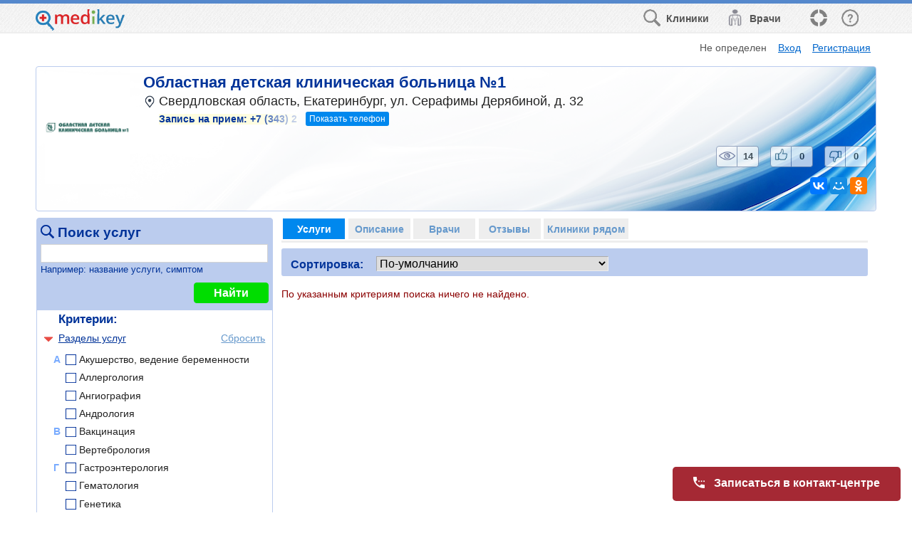

--- FILE ---
content_type: text/html;charset=UTF-8
request_url: https://medikey.ru/clinics/oblastnaya_detskaya_klinicheskaya_bolnitsa_1
body_size: 27430
content:
<!DOCTYPE HTML>
<html>
  <head>
        <meta name="viewport" content="width=device-width, initial-scale=1.0"/>
        <meta http-equiv="Content-Type" content="text/html; charset=UTF-8"/>
        <meta http-equiv="Content-Language" content="ru"/>
        <meta http-equiv="X-UA-Compatible" content="IE=edge" />
        <meta name="title" content="Областная детская клиническая больница №1" />
      <meta name="keywords" content="Областная детская клиническая больница №1" />
      <meta property="og:title" content="Областная детская клиническая больница №1" />
      <meta property="og:url" content="http://medikey.ru/clinics/oblastnaya_detskaya_klinicheskaya_bolnitsa_1" />
      <meta property="og:site_name" content="medikey" />
      <meta property="og:type" content="article">
      <meta name="description" content="Свердловская область, Екатеринбург, ул. Серафимы Дерябиной, д. 32; " />
      <meta property="og:description" content="Свердловская область, Екатеринбург, ул. Серафимы Дерябиной, д. 32; " />
      <meta property="og:image" content="http://medikey.ru/images/logo_art.png" />
      <link rel="http://medikey.ru/images/logo_art.png">
        <link rel="icon" href="images/favicon.png" type="image/png">
        <link rel="shortcut icon" href="images/favicon.ico" type="image/ico">
        <link href="css/style_main.css" rel="stylesheet" type="text/css">
        <link href="css/style_adap.css" rel="stylesheet" type="text/css">
        <link  href="jQuery/fotorama/fotorama.css" rel="stylesheet"><link  href="css/carousel.css" rel="stylesheet">
        <link href="jQuery/jquery-ui-10.4-theme/jquery-ui-custom.css" rel="stylesheet" type="text/css">
<script language="JavaScript" type="text/JavaScript" src="jQuery/jquery.1.12.min.js"></script>
<script language="JavaScript" type="text/JavaScript" src="jQuery/jquery-ui-10.4.min.js"></script>
<script language="JavaScript" type="text/JavaScript" src="std.js"></script>
<script language="JavaScript" type="text/JavaScript" src="main.js"></script>
<script language="JavaScript" type="text/JavaScript" src="add.js"></script>
<script language="JavaScript" type="text/JavaScript" src="date.js"></script>
<script language="JavaScript" type="text/JavaScript" src="combobox.js"></script>

        <script src="//api-maps.yandex.ru/2.0/?apikey=fe17f686-aafb-46c6-8b13-24c8b2087dd8&load=package.standard&mode=release&lang=ru-RU" TYPE="text/javascript"></script>
        <script language="JavaScript" type="text/JavaScript" src="jQuery/jquery.ui.popup.js"></script><script src="jQuery/fotorama/fotorama.js"></script><script src="https://yastatic.net/share2/share.js" async="async"></script>
        	<style>











	</style>
	<script>
		std.system.formParams({sysname : "msm_prod_find",title : "Областная детская клиническая больница №1 - Запись к врачу на медицинские услуги",input : "orgid,ltnm,curr_tab", search : "fprod,f_chk_categories,sortas,chk_discount,fn"});
$(function(){

    var selectAction = function( event, ui ) {
			doPopupAction(ui.item.get(0).id);
            event.preventDefault();
			$(this).popup( "close" );
    }
    $("#popup_actions").next().menu( {select: selectAction, trigger: $("#popup_actions")} ).popup();

    //наведение мыши
    $('#templ_header_actions')
        .on("mouseenter", "a", function() { $('img',this).addClass("hover");})
        .on("mouseleave", "a", function() { $('img',this).removeClass("hover");});   

   templRevertScroll();

   //для некоторых мобильных
   /*
   var bw = $('body').width();
   var dw = $(document).width();
   if( parseInt(bw,10) < (parseInt(dw,10)-30) )        
        $('body').width( dw );
   */

    window.setInterval(function(){

        std.ajaxRequest('keep_alive', null, null, function(){}, null, function(){
            window.location.reload(true);
        });

    }, 600000);

    $('footer .social').html('<a data-provider="fb"><img title="Facebook" src="images/ref_fb.png"/></a><a data-provider="ok"><img title="Одноклассники" src="images/ref_ok.png"/></a>');

    $('footer .social a').click(function(){
        var provider = $(this).data('provider');
        var url;
        if(provider=='fb')
            url = 'https://facebook.com/medikey.ru';
        else if(provider=='ok')
            url = 'http://ok.ru/group/52806688112731';
        if(url)
            std.changeLocation(url, '_blank');    
    });

    //МЕНЮ
    $('header #tpl_menu, #tpl_to_menu').click(function(event){
        event.preventDefault();

        $('<div class="block_screen_div ui-widget-overlay ui-front">').appendTo(document.body);
        $('#tpl_menu_div').show("slide", { direction: "right" }, 50);

        $('.block_screen_div').one('click', function(){
             $('.block_screen_div').remove();
             $('#tpl_menu_div').hide();
        });
    });

    $('#tpl_to_top').click(function(){

        $('html, body').animate({
            scrollTop: 0
        }, 300);
    });

    $('#tpl_menu_tbl tr').click(function(event){
        event.preventDefault();

        var sn = $(this).data('sn');

        if(sn.search('\/')!=-1)
        {
            std.changeLocation(sn);
        }
        else
        {
            $('.block_screen_div').click();
            if (sn=='hide')
            {
            }
            else if(sn=='events')
            {
                templShowEvents();
            }
            else if(sn=='history')
            {
                templShowHistory();
            }
            else if(sn=='appeal')
            {
                inclOnAppeal(2);
            }
        }
    });

    $(window).scroll(function(){
        templShowToFilters();
    });    
    templShowToFilters();

});

function templShowToFilters()
{
    $('#tpl_to_menu').toggleClass('hidden', $(window).scrollTop()<100 );

    if (window.matchMedia && window.matchMedia('(max-width: 550px)').matches)
    {
        $('#bottom_contact_btn').toggleClass('hidden', $(window).scrollTop()<30 || ( ($(window).height() + $(window).scrollTop()) >= $(document).height()-60 ) );
    }
}

function doPopupAction(act)
{
    if(act=='ali_profile' && ('%session_acctype%'=='1' || '%session_acctype%'=='2'))
        std.changeLocation('main?sysname='+('%session_acctype%'=='1' ? 'msm_personpart_edit&sw=1' : ('%session_acctype%'=='2' ? 'msm_orgpart_edit' : '')));
    else if(act=='ali_profile' && '%session_acctype%'=='4')
        inclShowSpecInfo('%used_accid%');
    else if(act=='ali_pass')
        std.changeLocation('main?sysname=msm_password');
    else if(act=='ali_exit')
        std.changeLocation('main?sysname=msm_logout');
}

function templReloadWithScroll()
{
    var scrp = $(window).scrollTop();
    window.location.href = window.location.href.replace(/&scrp=\d*/g,'') + (scrp>0 ? '&scrp='+scrp : '');
}

function templRevertScroll()
{
    if(parseInt('%scrp%',10)=='%scrp%')
        $(window).scrollTop('%scrp%');
}

//отслеживание действий
function templActTrace(prms, callback)
{
    std.ajaxRequest('templ_act_trace', null, $.param(prms), function(){
        if(callback)
            callback();
    });
}

std.system.setAuth('keep_alive','svpm6vff4rfjura10d44unjlj0');

$(function(){

    $('#dlg_user_sel_addr #seladdr_ftown').keyup(function(){
        seladdrOnTownFind(window.currMapPrx);
    });
        
});

UserMapInit('%curr_latitude%', '%curr_longitude%', '%curr_zoom%', '%curr_addr%');


//выбор адреса из списка
function seladdrOnOpen(curr_region, prx)
{
     $('#ftown').val('');
        
     $( "#dlg_user_sel_addr" ).dialog({
         dialogClass: "seladdrDlg",
         width: 980,
         //height: 980,
         resizable: false,
         title: 'Выбор месторасположения',
         modal: true
     });
     seladdrShowRegionTable('t_regions', false, curr_region, prx);
     
     $('#seladdr_ftown').blur();
}


function seladdrShowRegionTable(url, fullUrl, curr_region, prx) {
    var req;
    if (!fullUrl) {
        req = ajaxRequest(url, $('#seladdr_region').serialize()+'&seladdr_ftown=', null,null);
    } else {
        req = sendRequest(url, null,null);
    }
    if(req.status!=200)
    {
        //alert(req.responseText);
        $('#dlg_user_sel_addr #d_regions').empty();
        $('#dlg_user_sel_addr #d_towns').empty();
        return;
    }
    $('#d_regions').html(req.responseText);
    
    //получим id региона
    curr_region = $("#dlg_user_sel_addr #d_regions #t_regions tr:first" ).attr("id");
    seladdrOnSelectRegion(curr_region, prx);
    
    $("#dlg_user_sel_addr #d_regions #t_regions tr").click(function(){
       seladdrOnSelectRegion(this.id, prx);
    }); 
}

function seladdrOnSelectRegion(curr_region, prx)
{
    $('#dlg_user_sel_addr #d_towns').empty();
    $('#dlg_user_sel_addr #d_regions tr>:first-child').removeClass('curr');
    $('#dlg_user_sel_addr #d_regions tr#'+curr_region+'>:first-child').addClass('curr');

    $('#seladdr_region').val(curr_region);
    $('#seladdr_ftown').val('');
    $('#seladdr_ftown').focus();
    
    seladdrOnTownFind(prx);
}


function seladdrOnTownFind(prx)
{   
    ajaxRequest('towns', null, $('#seladdr_region,#seladdr_ftown').serialize(), function(req){

        $('#d_towns').html(req.responseText);
        $("#dlg_user_sel_addr #d_towns .town").click(function(){
           UserMapSetFields($(this).attr('coord').split('|'), 11, $(this).text(), true, prx,
                (prx=='search'?
                 function(){
                    if('msm_prod_find'=='msm_main_find')
                    {
                        SetViewMapImage();
                    }
                    else if('msm_prod_find'=='msm_main' || 'msm_prod_find'=='msm_spec')
                    {
                        window.location.reload(true);
                    }
    
                    std.enterClick(true);
                 }
                 :null)
           );
           $( "#dlg_user_sel_addr" ).dialog('close');
        });
    });
}

function seladdrFromShowMap()
{
    seladdrOnOpen(null, window.currMapPrx);
    DoUserMapCancel();
}

std.system.setAuth('t_regions','87usraftmo2i259pfte7p3do8p');


std.system.setAuth('towns','8n4rdcfqfl8f9fia7pmcgvj1i8');


$(function(){
    
    window.isNoAccid = (parseInt('%used_accid%',10)!='%used_accid%')

    if(window.isNoAccid)
    {
        $('#appealcap_div').removeClass('hidden');
    }
    
    if( typeof $('<input>')[0].placeholder != 'string' )
    { 
        $('#dlg_appeal .full_input .input_sign').each(function(){
            $(this).text( $(this).next(':input').attr('placeholder') );    
        });
        $('#dlg_appeal .input_sign').removeClass('hidden');
    }
    //if('msm_prod_find'=='msm_article_adap') //test
    //    inclOnAppeal(2);
});

function inclOnAppeal(p_type, p_srcid)
{
    window.curr_appeal_type = p_type;
    window.curr_appeal_srcid = p_srcid;
    $('#dlg_appeal #app_err').text('').removeClass('err_active');
    $('#app_fio1,#app_fio2,#app_fio3,#app_email,#app_phone,#app_comments,#appealcap_text', '#dlg_appeal').val('');
    
    std.ajaxRequest('incl_app_prefill', null, $.param({type: p_type, srcid: p_srcid}), function(req){   
        var ss = $.parseJSON(req.responseText)[0];
        for (var i in ss)
        {
            if(ss[i])
                $('#dlg_appeal #'+i).val(ss[i]);
        }
        
        if(window.isNoAccid)
            ReNewCaptcha('appealcap');
        addDoFillRequired();
       
        $('#app_is_agree1').check(1);
       
        $( "#dlg_appeal" ).dialog({
            width: 565,
            title: ss["app_typename"] + (p_type=='4'?' - '+ss["src_name"]:''),
    		modal: true,
            closeOnEscape: false,
            dialogClass: 'plh' //т.е. новые формы с placeholder
        });
    });

}

function inclOnAppealClose()
{
    $( "#dlg_appeal" ).dialog("close");
}

function inclOnAppealSend()
{

    var err='';
    if($.trim($('#app_fio1').val())=='')
        err='Не указана Фамилия!';     
    else if($.trim($('#app_fio2').val())=='')
        err='Не указано Имя!';
    else if( isEmail($('#app_email').val())!=1)
        err='Некорректное значение Электронной почты!';
    else if($.trim($('#app_phone').val())=='')
        err='Не указан Контактный телефон!';
    else if($.trim($('#app_phone').val())!='' && $('#app_phone').val().replace(/\D/g, '').length!=11)
        err='Контактный телефон должен состоять из 11 цифр! (при необходимости с разделителями)!';
    else if (window.isNoAccid && $.trim($('#appealcap_text').val())=='' )
        err='Не введен код с картинки!';
    else if( $('#app_is_agree1').check()!='1' )
        err = 'Необходимо подтвердить "Согласие на обработку персональных данных"!';
                
    if(err)
        $('#dlg_appeal #app_err').text(err).addClass('err_active');
    else
    {
        $('#dlg_appeal #app_err').text('').removeClass('err_active');
        var params = $.param({
            type: window.curr_appeal_type,
            srcid: window.curr_appeal_srcid,
            fio1: $('#app_fio1').val(),
            fio2: $('#app_fio2').val(),
            fio3: $('#app_fio3').val(),
            email: $('#app_email').val(),
            phone: $('#app_phone').val(),
            comments: $('#app_comments').val(),
            appealcap_text: $('#appealcap_text').val()
        });
        
        std.sendRequest('main?sysname=ajax_appeal_input_post', params, function(req){
           var ss = req.responseText.split('|');
           if(ss[0]=='err')
           {
                std.alert(ss[1]);
                if(window.isNoAccid)
                    ReNewCaptcha('appealcap');
                
                return;
           }
           else if(ss[0]!='ok')
           {
                alert(ss[0]);
           }
           else
           {
                $( "#dlg_appeal" ).dialog("close");
           }

        });
    }
    
}

std.system.setAuth('incl_app_prefill','2rk45dsurujeug2ghqgvpusude');


function inclOnRules(type)
{
   $( "#dlg_rules"+type).dialog({
        width: (type==1?750:920),
        height: (type==1?450:650),
        title: (type==1?'Согласие на обработку персональных данных':'Пользовательское соглашение'),
		modal: true,
        resizable:false,
        closeOnEscape: false
	});
}

function templLogonModal()
{
    //устаранение зависания ulogin
    var logon_interval = 
    setInterval(function() {
       std.ajaxRequest('get_accid', null, null, function(req){
           if(parseInt(req.responseText,10)==req.responseText)
           {
                window.location.reload(true);
           }
       });
    }, 4000);


    std.showDlg('main?sysname=mod_logon', 'Вход в систему',
        function (p_data){
            window.location.reload(true);
        },
        530,
        null, null,
        function(){
            clearInterval(logon_interval);
        },
        {resizable: false,
        dialogClass: "plh"}
    );
}

std.system.setAuth('get_accid','dhb7sfbcutkfhrbm1dbrrup7mq');


std.system.setAuth('templ_act_trace','f69vrun8mcobmmjjnkg4hibdes');


//std.option('showTableOnFirstLoad', false);
window.curr_tab = '1'||'1';

$(function() {

    //главный
    inclMakeBanner('msm_prod_find', 1, '2587', 'banner1');
    
    SetActiveTab('1');
    
    $('.tabtop').click(function(){
         SetActiveTab($(this).data('tab'));   
    });
    
    $('.btn_show_order_phone', this).click(function(){
        var $tr = $(this).closest('.org_data');
        templActTrace(
          {
            type: 2,
            sysname: 'msm_prod_find',
            orgid: '2587'
          },
          function(){ 
            std.ajaxRequest('get_order_phone', null, $.param({orgid: '2587'}), function(req){
                $('.order_phone_num>span', $tr).html(req.responseText);
                $('.phone_mask, .btn_show_order_phone', $tr).remove();
            });
        });
        
    });
    
    $('#mainContent').on('click', '#a_to_map', function(e){
        e.preventDefault();
        $('html, body').animate({
            scrollTop: $("#org_map_title").offset().top
        }, 500);
    });

    //настройка autocomplete
    std.autocomplete.searchMode('fprod', -1);
    $( "#fprod" ).autocomplete( "option", "minLength", 3 );
    
    //галки в поиске
    addInitFindChks('categories');
    
    $('#mainContent, #topBar').on('click', '[data-act]', function(){
        var bact = $(this).data('act');
        
        var ids = $(this).closest('[id]').attr('id').split('|');
        var orgid = ids[2] || '2587';
        var prodid = ids[0];
        var specid = ids[3];
        
        if(bact=='orginfo')
        {
            ShowOrgInfo(orgid,2); 
        }
        else if(bact=='grpinfo')
        {
            inclShowOrgGroupInfo(''); 
        }
        else if(bact=='request_org')
        {
            OnRequest(orgid);
        }
        else if(bact=='request')
        {
            OnRequest(orgid, prodid, null, null, specid);
            
            //ShowOrgSchedule($(this).closest('[id]').find('.show_org_schedule'), orgid, prodid);
        }
        else if(bact=='contact')
        {
            inclProdContact(prodid, specid);
        }
        else if(bact=='favour')
        {
            var that = this;
            std.ajaxRequest('set_favour', null, 'prodid='+prodid, function(req){
                var result = req.responseText;
                that.src='/images/favour_'+result+'.png';
                that.title = (result=='in'?'Удалить из моего списка':'Добавить в мой список');
            }); 
        }
        else if(bact=='score')
        {
            inclOnScore('2587', $(this).closest('tr').data('specid'));
        }
        else if(bact=='view_scores')
        {
            SetActiveTab(6);
        }

    });
    
    $('#tbl_ins_div').on('click', '[data-act]', function(){
        
        var $tr = $(this).closest('tr');
        var act = $(this).data('act');
        var insid = $tr.data('rid');
        
        if(act=='insurer_info')
        {
            if( $('#insdescr'+insid).hasClass('hidden') )
            {
                if($('#insdescr'+insid+'>td').text()=='' && $('.insaddr', $tr).text()=='' )
                {
                    std.ajaxRequest('get_insurer_info', null, 'insid='+insid, function(){
                        
                        var data = $.parseJSON(this.responseText)[0];
                        
                        $('.insaddr', $tr).html(data.addr);
                        
                        $('#insdescr'+insid+'>td').html(data.descr);
                    });
                }
                $('#insdescr'+insid).removeClass('hidden');
                $('.insaddr', $tr).removeClass('hidden');
            }
            else
            {
                $('#insdescr'+insid).addClass('hidden');
                $('.insaddr', $tr).addClass('hidden');
            }
        }
        else if(act=='insurer_request')
        {
            inclOnConsultRequest('1', '2587', insid);
        }

    });
    
    $('#tbl_cb_div').on('click', '[data-act]', function(){
        
        var $tr = $(this).closest('tr');
        var act = $(this).data('act');
        var cbid = $tr.data('rid');
        
        if(act=='creditbank_info')
        {
            if( $('#cbdescr'+cbid).hasClass('hidden') )
            {
                if($('#cbdescr'+cbid+'>td').text()=='' && $('.cbaddr', $tr).text()=='' )
                {
                    std.ajaxRequest('get_creditbank_info', null, 'cbid='+cbid, function(){
                        
                        var data = $.parseJSON(this.responseText)[0];
                        
                        $('.cbaddr', $tr).html(data.addr);
                        
                        $('#cbdescr'+cbid+'>td').html(data.descr);
                    });
                }
                $('#cbdescr'+cbid).removeClass('hidden');
                $('.cbaddr', $tr).removeClass('hidden');
            }
            else
            {
                $('#cbdescr'+cbid).addClass('hidden');
                $('.cbaddr', $tr).addClass('hidden');
            }
        }
        else if(act=='creditbank_request')
        {
            inclOnConsultRequest('2', '2587', cbid);
        }

    });

    
    $('#equip_list_div').on('click', '[data-act]', function(){
        var act = $(this).data('act');
        var equipid = $(this).closest('[data-equipid]').data('equipid');
        if(act=='equipinfo')
        {
            std.changeLocation('/orgequipments/'+equipid+'-2587', '_blank');
        }
    });
    
    //показать-скрыть
    $('#add_find .add_find_what:has(img[a_what])').click(function(){
        addToggleAddFindChks(this);
    });
    
    //обновление при установке галок
    $('[id][a_chk], #chk_discount_ctrl').click(function(){
        std.enterClick(true);
        
        //отслеживание поиска по разделам услуг
        if( $(this).closest('#add_find_chk_categories').length && $(this).attr('a_chk')=='1')
        {
            templActTrace({
                type: 18,
                sysname: 'msm_prod_find',
                orgid: '2587',
                category: $(this).attr('a_rid')
            });
        }
    });
    
    //обновление при смена сортировки
    $('#sortas').change(function(){
        std.enterClick(true);
    });

    $('#fprod').removeClass('ui-corner-left');
    
    /*
    $('#btn_find').click(function(){
        var $d = $('.add_find_what:has(img[a_what="orginfo"])');
        if( $('img', $d).attr('a_shown')=='1' )
            $d.click();
    });
    */
    $('.add_find_what:has(img[a_what="orginfo"])').click();
    
    //живой поиск спеца
    $('#spec_fn').on('keyup', function(event){  
        std.liveKeyUp(event, 200, -1, function(){
            ShowSpecTable();
        });
    });
    $('#spec_fn').on('keypress', function(event){
        if(event.which==13)
            event.preventDefault();
    });
    
    //живой поиск страховой
    $('#ins_fn').on('keyup', function(event){  
        std.liveKeyUp(event, 200, -1, function(){
            ShowInsTable();
        });
    });
    $('#ins_fn').on('keypress', function(event){
        if(event.which==13)
            event.preventDefault();
    });
    
    //живой поиск кред. компании
    $('#cb_fn').on('keyup', function(event){  
        std.liveKeyUp(event, 200, -1, function(){
            ShowCBankTable();
        });
    });
    $('#cb_fn').on('keypress', function(event){
        if(event.which==13)
            event.preventDefault();
    });
    
    //живой поиск оснащения
    $('#equip_fn').on('keyup', function(event){  
        std.liveKeyUp(event, 200, -1, function(){
            ShowEquipList();
        });
    });
    $('#equip_fn').on('keypress', function(event){
        if(event.which==13)
            event.preventDefault();
    });
    
    
    //настройка autocomplete
    std.autocomplete.searchMode('fn', -1);
    $( "#fn" ).autocomplete( "option", "minLength", 3 );
    std.autocomplete.setAjaxParam('fn', 'orgid=2587');
    
    $('#fn').data('ui-autocomplete')._renderItem = function(ul, item) {
        ul.addClass('fn_menu'); //для идентификации
        var section = '';
        if(item.item.rn==1)
        {
             if(item.item.type==0)
                section = 'Услуги';
             if(item.item.type==1)
                section = 'Разделы';
        }
        
        return $('<li class="'+(item.item.type==2?'ui-state-disabled':'ui-autocomplete-item')+'">'+
                  '<a><div class="item_section">'+section+'</div><div class="item_name">'+item.item.name+'</div></a>'+
                  '</li>').appendTo(ul);
    };
    
    $('#fn').data('ui-autocomplete')._resizeMenu = function(ul, item) {
      
      var menu = this.menu.element;
      menu.outerWidth( $('#fn').outerWidth() );
      
      $('.item_name', menu).outerWidth( $('#fn').outerWidth() - 120 );
      
      //alert();
    }
    
    $('#fn')
    .on('autocompselect', function(event, d){
        
        /*
        if(d.type=='0')
        {
            std.changeLocation(d.ref);
            return false;
        }
        else if(d.type=='1')
        {
            OnFind();
            //return false;
        }
        */
        std.enterClick(true);
        
    });
    
    //изменение масштаба
    window.is_fn_bar = $('#fnBar:visible').length;
    $(window).resize(function(){
      if(window.show_tbl_delay)
        clearTimeout(window.show_tbl_delay);
      if(window.curr_tab=='1')
      {
        var curr_vis = $('#fnBar:visible').length;
        if (curr_vis!=window.is_fn_bar) 
        {
            window.show_tbl_delay = 
            setTimeout(function() {
               std.enterClick(true);
               window.is_fn_bar = curr_vis;
            }, 200);
        }
      }
    });
    
    setTimeout(function(){
        SetLiking(1);
    }, 500);
    
    $('.liking .liking_img[data-type]').one('click', function(){
        SetLiking($(this).data('type'));
        
        $('.liking .liking_img[data-type]').off().css('cursor', 'default');

    });
    
    

    $('#tbl_spec .add_find_what:has(img[a_what])').click(function(){

      var $tr = $(this).closest('tr');
      if( $('img', this).attr('a_what')=='prodlist' )
      {
        
        if( $('img', this).attr('a_shown')=='0' )
        {
            
            templActTrace({
                type: 7,
                sysname: 'msm_prod_find',
                specid: $tr.data('specid')
            });

            

            if( !$('.prods', $tr).text() )
            {
                std.ajaxRequest('tbl_spec_prods', null, 'orgid=2587&hide_price=0&use_order_phone=1&'+$.param({request_button_text: 'Записаться', specid: $tr.data('specid'), sortas: $('#sortas').val()}), function(){
                
                    
                
                    $('.prods', $tr).html(this.responseText);
                    
                    $('.add_find_what:has(img[a_what])', $('.prods', $tr)).click(function(){
            
                        var $tr1 = $(this).closest('tr');
                        if( $('img', this).attr('a_shown')=='0' )
                        {
                            if( !$('.proddescr', $tr1).text() )
                            {
                                var prodid=$tr1.attr('id').split('|')[0];
                                $('.proddescr', $tr1).html(std.ajaxRequest('get_prod_descr', 'wo_spec=1&prodid='+prodid).responseText);
                            }
                            $('.proddescr', $tr1).removeClass('hidden');
            
                        }
                        else
                        {
                           $('.proddescr', $tr1).addClass('hidden');
                        }
            
                        addToggleAddFindChks(this);
                    });
                    
                });
            }
            $('.prods', $tr).removeClass('hidden');
            $('.td_prods', $tr).addClass('shad');
            $('.td_rating', $tr.prev('.tr_first')).addClass('shad');
            
            if( !$('.spec_scores', $tr).hasClass('hidden') )
            {
                $('.add_find_what:has(img[a_what="spec_scores"])', $tr).click();
            }
        }
        else
        {
           $('.prods', $tr).addClass('hidden');
           
           if( $('.spec_scores', $tr).hasClass('hidden') )
           {
                $('.td_prods', $tr).removeClass('shad');
                $('.td_rating', $tr.prev('.tr_first')).removeClass('shad');
           }
        }

        addToggleAddFindChks(this); 
      }
      //отзывы
      else if( $('img', this).attr('a_what')=='spec_scores' )
      {
      
        if( $('img', this).attr('a_shown')=='0' )
        {
            
            if( !$('.spec_scores', $tr).text() )
            {
                std.ajaxRequest('tbl_scores', null, 'orgid=2587&specid='+$tr.data('specid'), function(){
                
                    $('.spec_scores', $tr).html(this.responseText);
                    
                });
            }
            $('.spec_scores', $tr).removeClass('hidden');
            $('.td_prods', $tr).addClass('shad');
            $('.td_rating', $tr.prev('.tr_first')).addClass('shad');
            
            if( !$('.prods', $tr).hasClass('hidden') )
            {
                $('.add_find_what:has(img[a_what="prodlist"])', $tr).click();
            }
            
        }
        else
        {
           $('.spec_scores', $tr).addClass('hidden');
           
           if( $('.prods', $tr).hasClass('hidden') )
           {
               $('.td_prods', $tr).removeClass('shad');
               $('.td_rating', $tr.prev('.tr_first')).removeClass('shad');
           }
        }

        addToggleAddFindChks(this); 
      }
      
    });
    
});

function SetLiking(p_type)
{
    std.ajaxRequest('set_liking', null, 'objid=2587&type='+p_type, function(res){
        var data = $.parseJSON(res.responseText)[0];

        for(var i in data)
            $('.liking #liking_'+i).text(data[i]);
    });  
}


function ShowInsTable()
{
    if( $('#ins_fn').hasClass('hidden') )
        return;
    
    std.showTable('tbl_ins', null, 'orgid=2587&'+$('#ins_fn').serialize(), function(){
        //
        if( !$('#tbl_ins').length && $('#ins_fn').val()=='')
        {
            $('#tbl_ins_div').text('Информация будет доступна в ближайшее время');
            $('#ins_fn').addClass('hidden');
        }
    });
}

function ShowScoreTable()
{
    std.showTable('tbl_scores', null, 'orgid=2587&specid=', function(){
        addMakeNavPages('tbl_scores');
        $('.block_screen_div').remove(); 
    });
}

/*
function ShowCBankTable()
{
    if( $('#cb_fn').hasClass('hidden') )
        return;
    
    std.showTable('tbl_cb', null, 'orgid=2587&'+$('#cb_fn').serialize(), function(){
        //
        if( !$('#tbl_cb').length && $('#cb_fn').val()=='')
        {
            $('#tbl_cb_div').text('Информация будет доступна в ближайшее время');
            $('#cb_fn').addClass('hidden');
        }
    });
}
*/

function ShowEquipList()
{
    if( $('#equip_fn').hasClass('hidden') )
        return;
    
    std.ajaxRequest('equip_list', null, 'orgid=2587&'+$('#equip_fn').serialize(), function(req){
        if( req.responseText=='' && $('#equip_fn').val()=='')
        {
            $('#equip_list_div').text('Информация будет доступна в ближайшее время');
            $('#equip_fn').addClass('hidden');
        }
        else if (req.responseText)
        {
            $('#equip_list_div').html(req.responseText);   
        }
        else
        {
            $('#equip_list_div').html('<div class="tbl_nodata">По указанным критериям поиска оборудование не найдено.</div>');   
        }
    });
}

function _RefreshPage()
{
    
    //проставим галки критериев
    addSetFindChks('categories');
    
    SetActiveTab(1);

    $('<div class="block_screen_div ui-widget-overlay ui-front">').appendTo(document.body);
    
    var is_fn_bar = $('#fnBar:visible').length;
    
    //синхронизация
    if(is_fn_bar=='1')
    {
        $('#fprod').blur();
        if( $('#add_find_chk_categories .add_find_words.selected').text()!=$('#fn').val() )
        {
            $('#fprod').val($('#fn').val());
        }
    }
    else
    {
        $('#fn').blur();
        $('#fn').val($('#fprod').val());
    }

    std.showTable('tbl', 'fprod,f_chk_categories,sortas,chk_discount,fn', 'orgid=2587&hide_price=0&use_order_phone=1&sysname=msm_prod_find&'+$.param({no_data: 'По указанным критериям поиска ничего не найдено.', no_prods: '0', is_fn_bar: is_fn_bar, request_button_text: 'Записаться' }), function(){

        $('.add_find_what:has(img[a_what])', this).click(function(){

            var $tr = $(this).closest('tr');
            if( $('img', this).attr('a_shown')=='0' )
            {
                if( !$('.proddescr', $tr).text() )
                {
                    var prodid=$tr.attr('id').split('|')[0];
                    $('.proddescr', $tr).html(std.ajaxRequest('get_prod_descr', 'prodid='+prodid).responseText);
                }
                $('.proddescr', $tr).removeClass('hidden');
                
                if( $('.show_lots.hidden', $tr).length || $('.show_cert.hidden', $tr).length )
                {
                    $('.quick_buy_ref', $tr).click();      
                }

            }
            else
            {
               $('.proddescr, .show_lots, .show_cert', $tr).addClass('hidden');
               $('.show_lots .lots_div, .show_cert .cert_div', $tr).addClass('hidden').empty();
            }

            addToggleAddFindChks(this);
        });
        addMakeNavPages('tbl');

        $('.block_screen_div').remove();
    });
}

function SetActiveTab(tab)
{
    $('.tabtop').removeClass('active');
    $('.tabtop[data-tab="'+tab+'"]').addClass('active');
    
    $('.tab_div').addClass('hidden');
    
    window.curr_tab = tab;
    
    if(tab=='1')
    {
        //_RefreshPage(); 
    }
    else if(tab=='2')
    {
        if( !$('#orginfo').html() )
        {
            std.ajaxRequest('get_org_descr', null, 'orgid=2587', function(){
                   $('#orginfo').html(this.responseText);
                   addInitGallery();

                //карта
                ShowOrgMap('Свердловская область, Екатеринбург, ул. Серафимы Дерябиной, д. 32','56.809152','60.535751','Областная детская клиническая больница №1', false, true);

            });
            std.showTable('tbl_org_schedule', null, 'orgid=2587');

        }
    }
    else if(tab=='3')
    {
        //
    }
    else if(tab=='4')
    {
        ShowInsTable();
    }
    else if(tab=='5')
    {
        //ShowCBankTable();
        ShowEquipList();
    }
    else if(tab=='6')
    {
        ShowScoreTable();
    }
    else if(tab=='7')
    {
        ShowGroupList();
    }
    else if(tab=='8')
    {
        ShowNearList();
    }

    //баннеры
    inclMakeBanner('msm_prod_find', tab*1+1, '2587', 'banner'+(tab*1+1));
    
    $('.tab_div#tab'+tab).removeClass('hidden');
}

function ShowNearList()
{
    if(''!='' || $('#near_org_div').html())
        return;
    
    std.ajaxRequest('near_org_list', null, 'orgid=2587&hide_for_domain=&org_latitude=56.809152&org_longitude=60.535751', function(req){
        $('#near_org_div').html(req.responseText);
    });
}

function ShowGroupList()
{
    if($('#group_org_div').html())
        return;

    std.ajaxRequest('group_org_list', null, 'orgid=2587&groupid=&org_latitude=56.809152&org_longitude=60.535751', function(req){
        $('#group_org_div').html(req.responseText);
    });
}


function OnOuterRef(orgid)
{
    templActTrace({
        type: 16,
        sysname: 'msm_prod_find',
        orgid: orgid
    });
    return false;
}
var prms = {};

$(function(){
    
    prms.isNoAccid = (parseInt('%used_accid%',10)!='%used_accid%')

    if(prms.isNoAccid)
    {
        $('#req_fio1, #req_phone', '#dlg_request').keyup(function(){
            if( $('#dlg_request #req_fio1').val()!='' && $('#dlg_request #req_phone').val()!='' && prms.request_cnt>1 )
            {
                $('#dlg_request #maincap_div').removeClass('hidden');
            }
        });
    }
    std.combobox.searchMode('req_agentid', -1);
    std.combobox.searchMode('req_apagentid', -1);
    
    if( typeof $('<input>')[0].placeholder != 'string' )
    { 
        $('#dlg_request .full_input .input_sign').each(function(){
            $(this).text( $(this).next(':input').attr('placeholder') );    
        });
        $('#dlg_request .input_sign').removeClass('hidden');
    }
    
    $('#dlg_request #req_reqdate').datepicker({
      minDate: new Date('01/20/2026')
    });

});

function OnReqDate() {

    prms.isSlot = false;
    
    if (!prms.specsrcid || !prms.orgsrcid)
        return;
    
    
    var d1 = $('#req_reqdate').date();
    var d2 = new Date(d1.replace(/\-/g, '/'));
    d2 = $.datepicker.formatDate('yy-mm-dd', new Date(d2.setDate(d2.getDate() + 1)));
    $("#req_reqtime").empty();
    
    std.sendRequest('/docdoc/public/rest/1.0.12/json/slot/list/doctor/'+prms.specsrcid+'/clinic/'+prms.orgsrcid+'/from/'+d1+'/to/'+d2+'/?pid=2611', null, function(req){
        var slots = $.parseJSON(req.responseText);
        if (slots.SlotList.length) {
            prms.isSlot = true;
            
            slots = slots.SlotList;
            for (var i in slots) {
                $("#req_reqtime").append('<option value="'+slots[i].Id+'">'+slots[i].StartTime.split(' ')[1].substring(0, 5)+'</option>');    
            }
        }
        else {
            InitReqTime();
        }
        
    });
    
}

function InitReqTime()
{
    $("#req_reqtime").html('<option value="08:00" >08:00</option><option value="09:00">09:00</option><option value="10:00">10:00</option><option value="11:00">11:00</option><option value="12:00">12:00</option><option value="13:00">13:00</option><option value="14:00">14:00</option><option value="15:00">15:00</option><option value="16:00">16:00</option><option value="17:00">17:00</option><option value="18:00">18:00</option><option value="19:00">19:00</option><option value="20:00">20:00</option>');
    $("#req_reqtime").val(prms.curr_reqtime);
}

function OnRequest(orgid, productid, title, lotdate, specid, type)
{
    $('#btn_request_add').disabled(false);
    prms.isSlot = false;
    
    //Отслеживание открытия формы заявки на услугу
    if(productid)
    {
        templActTrace({
            type: specid?12:11,
            sysname: 'msm_prod_find',
            orgid: orgid,
            prodid: productid,
            specid: specid
        });
    }
    
   if( !type )
   {
      type = productid ? 1 : 2;    
   }
    
   $('#dlg_request #req_err').text('').removeClass('err_active');
   $('#dlg_request #maincap_div').addClass('hidden');
   $('#captcha_text').val('');
   if(prms.isNoAccid)
        ReNewCaptcha('maincap');

    if(title)
        $('#dlg_request #req_title').text(title).removeClass('hidden');  
    else
        $('#dlg_request #req_title').text('').addClass('hidden'); 

    var req = ajaxRequest('req_get_person', $.param({orgid: orgid, productid: (productid ? productid : ''), specid: specid}) );
    
    if(req.status!=200)
        return;
        
    var d = $($.parseXML( req.responseText )).find("row");
    
    prms.request_cnt = d.children('req_request_cnt').text();
    prms.curr_reqtime = d.children('req_reqtime').text();
    
    $('#dlg_request #req_reqdate').off('datechange');
    $('#req_reqdate').date('');

    $('#dlg_request #req_reqdate').on('datechange',function(){
        OnReqDate();
    });
    
    prms.req_fios = {
        fullfio: d.children('req_fio1').text(),
        fio1: d.children('req_fio1_keep').text(),
        fio2: d.children('req_fio2_keep').text(),
        fio3: d.children('req_fio3_keep').text()
    };
    
    prms.specsrcid = d.children('specsrcid').text();
    prms.orgsrcid = d.children('orgsrcid').text();
    prms.orgsrctype = d.children('orgsrctype').text();
    
    if (prms.orgsrctype == '1')
        $('.is_docdoc_div').removeClass('hidden');
        
    InitReqTime();
    OnReqDate();
    
    if(type=='1')
    {
        $('#dlg_request #product, #dlg_request_completed #req_prodname').html( d.children('product').text() );
        $('.div_prodname,.div_reqdate, .orgname').removeClass('hidden');
        $('#dlg_request #req_comments').removeClass('fill_required');
        $('#dlg_request #req_comments').prop({title: 'Комментарии', placeholder: 'Комментарии'});
        $('#dlg_request #req_comments_sign').text('Комментарии:');
    }
    else if(type=='2')
    {
        $('.orgname').removeClass('hidden');
        $('.div_prodname,.div_reqdate').addClass('hidden');
        $('#dlg_request #req_comments').addClass('fill_required');
        $('#dlg_request #req_comments').prop({title: 'Комментарии (обязательно)', placeholder: 'Комментарии (обязательно)'});
        $('#dlg_request #req_comments_sign').text('Комментарии (обязательно):');
    }
    else if(type=='3')
    {
        $('.div_prodname,.div_reqdate, .orgname').addClass('hidden');
        $('#dlg_request #req_comments').addClass('fill_required');
        $('#dlg_request #req_comments').prop({title: 'Сообщение (обязательно)', placeholder: 'Сообщение (обязательно)'});
        $('#dlg_request #req_comments_sign').text('Сообщение (обязательно):');
    }
    
    if(specid)
    {
        $('#dlg_request #specfio, #dlg_request_completed #req_specfio').html( d.children('specfio').text() );
        $('.div_specfio').removeClass('hidden');           
    }
    else
    {
        $('.div_specfio').addClass('hidden');
    }
    
    if(orgid=='7')
    {
        $('#dlg_request #org').addClass('hidden');
        $('#dlg_request_completed #repr_contact').html('В ближайшее время врач свяжется с Вами!');
    }
    else
    {
        $('#dlg_request #org').html( d.children('org').text() ).removeClass('hidden');
        $('#dlg_request_completed #repr_contact').html('В ближайшее время представитель <span id="req_orgname"></span> свяжется с Вами!');
    }
    
    
    $('#dlg_request_completed #req_orgname').html( '"'+d.children('org').text()+'"' );
    $('#dlg_request :input:not(.sys_date_ctrl,.sys_date_btn,.sys_ndate_ctrl,.sys_ndate_btn, #req_apagentid, #req_apagentid_ctrl, #req_agentid, #req_agentid_ctrl)'+(productid ? ', #req_reqdate' : '') ).each(function() {
            $(this).val( d.children(this.id).text() );
        }
    );
    $('#dlg_request .div_agentid').toggleClass('hidden', d.children('is_agent').text()=='0' );
    $('#dlg_request #req_agentid').combobox('');
    
    
   $( "#dlg_request" ).attr('req_type', type);
   $( "#dlg_request" ).attr('req_orgid', orgid);
   $( "#dlg_request" ).attr('req_productid', productid ? productid : '');
   $( "#dlg_request" ).attr('req_specid', specid ? specid : '');

   addDoFillRequired();
        
   if(lotdate)
   {
        lotdate = lotdate + "";
       
        var ld = lotdate.substring(0, 4)+'-'+lotdate.substring(4, 6)+'-'+lotdate.substring(6, 8);
        $('#req_reqdate').date(ld);
        
        var lt = lotdate.substring(8, 10);
        if(lt)
        {
            var lm = lotdate.substring(10, 12);
            if(parseInt(lm,10)>0)
                lt = parseInt(lt,10)+1;

            if(parseInt(lt,10)<8)
                lt = 8;
            else if(parseInt(lt,10)>21)
                lt = 21;
                
            $('#req_reqtime').val((lt*1 < 10 ? '0' : '') + lt + ':00');
        }
        
   }
   
   std.combobox.refresh('req_apagentid', $.param({orgid: orgid, productid: productid}), null, function(){

       $('#dlg_request #req_apagentid').combobox('');

       var cnt = std.combobox.data('req_apagentid').length;

       $('#dlg_request .div_apagentid').toggleClass('hidden', cnt<2);
       
       var title = '';
       
       if( type=='1' )
            title = d.children('request_title_text').text()|| 'Запись на услугу';
       else if( type=='2' )
            title = ($('#templ_name').val()=='templ_common' ? 'Быстрый контакт' : 'Обратная связь');
       else if( type=='3' )
            title = 'Личное сообщение врачу';
            
            
       $('#req_is_agree1').check(1);

       $( "#dlg_request" ).dialog({
            width: 600,
            title: title,
    		modal: true,
            closeOnEscape: true,
            dialogClass: 'plh' //т.е. новые формы с placeholder
        });
        
        $('#req_fio1').blur();
   });
}

function OnRequestClose()
{
    $( "#dlg_request" ).dialog("close");
}

function OnRequestSend()
{
    var err='';
    var reqtime = $("#dlg_request #req_reqtime option:selected").text();
    if($.trim($('#req_fio1').val())=='')
        err='Не указано ФИО!';     
    else if($.trim($('#req_phone').val())=='' )
        err='Не указан Контактный телефон!';
    else if($.trim($('#req_email').val())!='' && isEmail($('#req_email').val())!=1)
        err='Некорректное значение Электронной почты!';
    else if($('#req_phone').val().replace(/\D/g, '').length!=11)
        err='Контактный телефон должен состоять из 11 цифр! (при необходимости с разделителями)!';
    else if($( "#dlg_request" ).attr('req_type')==2 && $.trim($('#req_comments').val())=='')
        err='Не указан Комментарий!';
    else if($( "#dlg_request" ).attr('req_type')==3 && $.trim($('#req_comments').val())=='')
        err='Не заполнено поле Сообщение!';
    else if ($( "#dlg_request" ).attr('req_type')==1 && (new Date($('#dlg_request #req_reqdate').val().replace(/\-/g, '/') +' '+reqtime+':00'))<(new Date()) )
        err='Предпочтительная дата не может быть раньше текущего момента!';
    else if (prms.isNoAccid && $.trim($('#captcha_text').val())=='' && prms.request_cnt>1)
        err='Не введен код с картинки!';
    else if( $('#req_is_agree1').check()!='1' )
        err = 'Необходимо подтвердить "Согласие на обработку персональных данных"!';
                
    if(err)
        $('#dlg_request #req_err').text(err).addClass('err_active');
    else
    {  
       $('#dlg_request #req_err').text('').removeClass('err_active');
       
       $('#btn_request_add').disabled(true);
         
       function innerAddRequest(accid, is_new_accid)
       {
            
            accid = accid || '%used_accid%';
            is_new_accid = is_new_accid || '0';
            var slotid = $("#dlg_request #req_reqtime").val();
            var params = 'sysname=msm_prod_find&accid='+accid+'&is_new_accid='+is_new_accid+'&orgid='+$( "#dlg_request" ).attr('req_orgid')+'&productid='+$( "#dlg_request" ).attr('req_productid')+'&type='+$( "#dlg_request" ).attr('req_type')+'&specid='+$( "#dlg_request" ).attr('req_specid')+
                '&'+$.param({req_reqtime: reqtime, slotid: (reqtime == slotid ? '' : slotid)})+
                '&'+$('#dlg_request :input:not(#req_fio1,.sys_date_ctrl,.sys_date_btn,.sys_ndate_ctrl,.sys_ndate_btn, #req_reqtime),#req_reqdate').serialize()
                '&captcha_text='+$('#captcha_text').val();
            
            //alert(params); return;

                        
            //Фамилия не менялась после автоподстановки
            if ( prms.req_fios.fullfio==$('#req_fio1').val() )
            {
                
                params += '&'+$.param({
                    req_fio1: prms.req_fios.fio1,
                    req_fio2: prms.req_fios.fio2,
                    req_fio3: prms.req_fios.fio3
                });
            }
            else
            {
                params += '&'+$.param({
                    req_fio1: $('#dlg_request #req_fio1').val(),
                    req_fio2: '',
                    req_fio3: '' 
                });
            }
                 
            std.sendRequest('main?sysname=ajax_request_input_post', params, function(req){

               var ss = req.responseText.split('|');
                
               if (ss[0]=='err')
               {
                  $('#dlg_request #req_err').text(ss[1]).addClass('err_active');
                  $('#btn_request_add').disabled(false);
                  if(prms.isNoAccid)
                        ReNewCaptcha('maincap');
               }
               else
               {
                    if($('#templ_name').val()=='templ_common')
                    {
                        prms.requestid = ss[1];
                        
                        if(ss[3]=='1') //scrtype=1 - docdoc
                        {
                            if (prms.isSlot) {
                                
                                $('#dlg_request_sms #req_sms_code').disabled(true);
                            
                                $('#dlg_request_sms #req_phonename').text($('#dlg_request #req_phone').val());
                                
                                $( "#dlg_request_sms" ).dialog({
                                    width: 420,
                                    title: 'Подтверждение номера телефона',
                            		modal: true,
                                    closeOnEscape: false,
                                    close: function() {
                                        std.enterClick(true);
                                    },
                                    dialogClass: 'plh' //т.е. новые формы с placeholder
                                });
                            }
                            else
                                OnRequestComplete();
                               
                            std.sendRequest('main?sysname=ajax_docdoc_request&rid='+prms.requestid, null, function(){
                                $('#dlg_request_sms #req_sms_code').disabled(false);    
                            });
                        }
                        else if (ss[3]=='2') //scrtype=2 - profi
                        {
                            std.sendRequest('main?sysname=ajax_profi_request&rid='+prms.requestid, null, function(){});
                        }
                        else 
                            OnRequestComplete();

                    }
                    else
                        templReloadWithScroll();
               }
               
               if ( !$('#dlg_request #req_err').hasClass('err_active') )
                    $( "#dlg_request" ).dialog("close");
               
           });

       }
       
        if(prms.isNoAccid && $.trim($('#req_email').val())!='')
        {  
            var pers = $($.parseXML('<Table></Table>')).find('Table');
            pers.addXML('Row', {fio1: $('#req_fio1').val()});
            
            var params = $.param({
                type: 1,
                name: pers.xml(),
                email: $('#req_email').val(),
                phone: $('#req_phone').val(),
                captcha_text: $('#captcha_text').val(),
                pcd: 'request'
            });
            
            std.sendRequest('main?sysname=msm_registration1_post', params, function(req){
               var ss = req.responseText.split('|');
               if(ss[0]=='err')
               {
                    $('#dlg_request #req_err').text(ss[1]).addClass('err_active');
                    $('#btn_request_add').disabled(false);
                    if(prms.isNoAccid)
                        ReNewCaptcha('maincap');
                    return;
               }

               innerAddRequest(ss[0], ss[1]);

            });
        }
        else if (prms.isNoAccid && $.trim($('#req_email').val())=='')
        {
            innerAddRequest(4, 0);
        }
        else
        {
            innerAddRequest();
        }
    }
}

function OnRequestComplete()
{
    if( $( "#dlg_request" ).attr('req_productid') )
    {                            
        $('#dlg_request_completed #req_reqdatename').text($('#req_reqdate_ctrl').val()+' '+$("#dlg_request #req_reqtime option:selected").text());
        
        $( "#dlg_request_completed" ).dialog({
            width: 500,
            title: 'Заявка отправлена исполнителю услуги!',
    		modal: true,
            closeOnEscape: true,
            close: function() {
                std.enterClick(true);
            },
            dialogClass: 'plh' //т.е. новые формы с placeholder
        });

    }
    $( "#dlg_request" ).dialog("close");
}

function OnSmsCode() {
    var code = $.trim($('#dlg_request_sms #req_sms_code').val());
    if (code=='') {
        $('#dlg_request_sms #req_err').text('Не введен код из SMS').addClass('err_active');
        return;
    }
    std.sendRequest('main?sysname=ajax_docdoc_request&rid='+prms.requestid+'&code='+code, null, function(){
        $("#dlg_request_sms").dialog("close");
    });
    OnRequestComplete();
}

std.system.setAuth('req_get_person','mrb3s8echbb25uuuasar47otrv');


std.system.data('sysV17670041441482393005', [{"value":null,"name":null}]);


std.system.setAuth('req_apagentid','mm0bgimtrjquthvc93ahvrlfcl');


std.system.data('sysV17670041441482393006', [{"value":null,"name":"- \/ ","title":null}]);



std.system.setAuth('incl_get_org_group_data','d7thouh65ejoqokgllr3govqt');

function inclShowOrgGroupInfo(p_rid)
{
	var req = std.ajaxRequest('incl_get_org_group_data', null, 'rid='+p_rid, function(req){

        var d = $($.parseXML( req.responseText )).find("row");
        $('#dlg_org_group_info .org_group_info [id]').each(function() {
                if(this.id=='incl_btn_org_group_products')
                {
                    $(this).off('click');
                    $(this).click(function(){  std.changeLocation( d.children('incl_org_group_ref').text() ); });
                }
                else
                {
                    $(this).html( d.children(this.id).text() );
                }
            }
        );
    
        $('#dlg_org_group_info .foto_inner img').attr('src', d.children('foto_path').text());
        
        $('#dlg_org_group_info #incl_btn_org_group_products').toggleClass('hidden', d.children('hide_grp_prods').text()=='1' );
        
        $( "#dlg_org_group_info" ).dialog({
                dialogClass: "grpInfoDlg plh",
        		//height: 500,
                width: 800,
                resizable: false,
                title: 'Информация о группе',
        		modal: true
        });
     });
}

function inclProdContact(prodid, specid)
{
    std.ajaxRequest('incl_prod_contact_data', 'sysname=msm_prod_find&prodid='+prodid + '&specid='+(specid?specid:''), null, function(){

        var ss = $.parseJSON(this.responseText)[0];
        for (var i in ss)
        {
            if(ss[i])
                $('#dlg_prod_contact #'+i).html(ss[i]);
        }

        $( "#dlg_prod_contact" ).dialog({
            width: 500,
            title: 'Запись на услугу по телефону',
        	modal: true,
            closeOnEscape: false,
            dialogClass: 'plh' //т.е. новые формы с placeholder
        });

    });
}

std.system.setAuth('incl_prod_contact_data','ahgs7ak6nc0i0nahuivmhrlhmm');


$(function(){
    
    window.isNoAccid = (parseInt('%used_accid%',10)!='%used_accid%')

    if(window.isNoAccid)
    {
        $('#dlg_score_input .noauth.hidden').removeClass('hidden');
    }
    
    $('.radio_btn_in>img').click(function(){
        OnRadio( $(this).closest('[data-selected]'), $(this).closest('.radio_btn_in').data('val'));
    });
    
    if( typeof $('<input>')[0].placeholder != 'string' )
    { 
        $('#dlg_score_input .full_input .input_sign').each(function(){
            $(this).text( $(this).next(':input').attr('placeholder') );    
        });
        $('#dlg_score_input .input_sign').removeClass('hidden');
    }

});

function OnRadio(rgobj, rb_val)
{
    $('.radio_btn_in>img', rgobj).attr('src', 'images/radio_off.png');
    $('.radio_btn_in[data-val="'+rb_val+'"]>img', rgobj).attr('src', 'images/radio_on.png');
    $(rgobj).data('selected', rb_val);
}


function inclOnScore(orgid, specid, callback)
{
   specid = specid || '';
   
   $('#dlg_score_input #specfio').toggleClass('hidden', specid=='');
   
    //alert( specid=='' );
    
   if(callback)
        window.score_callback =  callback;
    
   $('#dlg_score_input [data-selected]').each(function(){
       OnRadio( this, 10);
   });
   
   $('#dlg_score_input :input').val('');
   
       
   OnRadio( $(this).closest('[data-selected]'), $(this).closest('.radio_btn_in').data('val'));
     
   $('#dlg_score_input #scr_err').text('').removeClass('err_active');
   $('#scorecap_text').val('');
   if(window.isNoAccid)
        ReNewCaptcha('scorecap');

    ajaxRequest('scr_get_fields', null, $.param({orgid: orgid, specid: specid}), function(req){
        
        var d = $($.parseXML( req.responseText )).find("row");
    
        var orgname = d.children('org').text();
        var specfio = d.children('specfio').text();
    
        
        if(orgid=='7')
        {
            $('#dlg_score_input #org').addClass('hidden');
        }
        else
        {
            $('#dlg_score_input #org').html( orgname ).removeClass('hidden');
        }
        
        
        $('#dlg_score_input #specfio').html( specfio );
        $('#dlg_score_completed #scr_workwho').html( specid=='' ? ('исполнителя '+orgname) : ('врача '+specfio) );
        
       $( "#dlg_score_input" ).attr('scr_orgid', orgid);
       $( "#dlg_score_input" ).attr('scr_specid', specid);
       
       $('#scr_is_agree1').check(1);
    
       $( "#dlg_score_input" ).dialog({
            width: 600,
            title: 'Отзыв о работе '+(specid==''?'исполнителя':'врача'),
    		modal: true,
            closeOnEscape: false,
            dialogClass: 'plh' //т.е. новые формы с placeholder
       });
    });
    addDoFillRequired();

}

function OnScoreClose()
{
    $( "#dlg_score_input" ).dialog("close");
}

function OnScoreSend()
{

    var err='';
    if( $.trim($('#scr_comments').val())=='' )
        err='Не указан Текст отзыва!';
    else if(window.isNoAccid && $.trim($('#scr_fio1').val())=='')
        err='Не указана Фамилия!';     
    else if(window.isNoAccid && $.trim($('#scr_fio2').val())=='')
        err='Не указано Имя!';
    else if(window.isNoAccid && isEmail($('#scr_email').val())!=1)
        err='Некорректное значение Электронной почты!';
    else if($.trim($('#scr_phone').val())!='' && $('#scr_phone').val().replace(/\D/g, '').length!=11)
        err='Контактный телефон должен состоять из 11 цифр! (при необходимости с разделителями)!';
    else if (window.isNoAccid && $.trim($('#scorecap_text').val())=='' )
        err='Не введен код с картинки!';
    else if(window.isNoAccid &&  $('#scr_is_agree1').check()!='1' )
        err = 'Необходимо подтвердить "Согласие на обработку персональных данных"!';
                
    if(err)
    {
        $('#dlg_score_input #scr_err').text(err).addClass('err_active');
    }
    else
    {  
       function innerAddScore(accid, is_new_accid)
       {
            accid = accid || '%used_accid%';
            is_new_accid = is_new_accid || '0';
            
           var scores = {};
           $('[data-selected]').each(function(){
               scores[this.id] = $(this).data('selected');
           });
           
           var params = 'accid='+accid+'&is_new_accid='+is_new_accid+'&orgid='+$( "#dlg_score_input" ).attr('scr_orgid')+'&specid='+$( "#dlg_score_input" ).attr('scr_specid')+
                '&'+$('#dlg_score_input :input:not(.sys_date_ctrl,.sys_date_btn,.sys_ndate_ctrl,.sys_ndate_btn)').serialize()+
                '&'+$.param(scores);

           
           //alert(params); return;
                 
            std.ajaxRequest('add_score', null, params, function(req){

               var ss = req.responseText.split('|');
                
               if (ss[0]=='err')
               {
                  std.alert(ss[1]);
               }
               else
               {
                   if(window.score_callback)
                        window.score_callback();
                   else
                        std.enterClick(true);

                    $( "#dlg_score_completed" ).dialog({
                        width: 500,
                        title: 'Уведомление',
                		modal: true,
                        closeOnEscape: false,
                        dialogClass: 'plh' //т.е. новые формы с placeholder
                    });

                    $( "#dlg_score_input" ).dialog("close");

               }

           });
           
       }
       
        if(window.isNoAccid)
        {
            
            var pers = $($.parseXML('<Table></Table>')).find('Table');
            pers.addXML('Row', {fio1: $('#scr_fio1').val(), fio2: $('#scr_fio2').val(), fio3: $('#scr_fio3').val()});
            
            var params = $.param({
                name: pers.xml(),
                email: $('#scr_email').val(),
                phone: $('#scr_phone').val(),
                captcha_text: $('#scorecap_text').val(),
                pcd: 'score'
            });
            
            std.sendRequest('main?sysname=msm_registration1_post', params, function(req){

               var ss = req.responseText.split('|');
               if(ss[0]=='err')
               {
                    std.alert(ss[1]);
                    if(window.isNoAccid)
                        ReNewCaptcha('scorecap');
                    return;
               }

               innerAddScore(ss[0], ss[1]);
               
            });
        }
        else
        {
            innerAddScore();
            $( "#dlg_score_input" ).dialog("close");
        }
    }

}

std.system.setAuth('scr_get_fields','i45n6rvbudtkcba541m1gi7lnq');


std.system.setAuth('add_score','s6ee4u1p9601o3hg6v4t5j0927');



std.system.setAuth('get_banner','44bdqv0a2krug3sk7oukjaiolu');

function inclMakeBanner(sysname, pos, srcid, bnrid)
{
    sysname = sysname || 'msm_prod_find';
    
    if( !$('#'+bnrid).html() )
    {
        std.ajaxRequest('get_banner', null, 'srcid='+srcid+'&pos='+pos+'&sysname='+sysname, function(){
           $('#'+bnrid).html(this.responseText);
        });
    }  
}

$(function(){
    
    window.isNoAccid = (parseInt('%used_accid%',10)!='%used_accid%')
    if(window.isNoAccid)
    {
        $('#dlg_consult_request_input .noauth.hidden').removeClass('hidden');
    }
});

function inclOnConsultRequest(rtype, orgid, entid, callback)
{
   if(callback)
        window.consultreq_callback =  callback;
   
   $('#dlg_consult_request_input :input').val('');
     
   $('#dlg_consult_request_input #err_all').text('').removeClass('app_err_active');
   $('#creqcap_text').val('');
   if(window.isNoAccid)
        ReNewCaptcha('creqcap');

    ajaxRequest('ir_get_fields', null, $.param({rtype: rtype, entid: entid}), function(req){
        
        var entity_name = req.responseText;
        var rtype_name = (rtype=='1'?'страхованию':'сервисной программе');
    
        $('#dlg_consult_request_input #entity').html( entity_name );
        $('#dlg_consult_request_completed #ir_entity').html( '"'+entity_name+'"' );
        $('#dlg_consult_request_completed #rtype_name').html(rtype_name);
    
       $( "#dlg_consult_request_input" ).data('rtype', rtype);
       $( "#dlg_consult_request_input" ).data('entid', entid);
       $( "#dlg_consult_request_input" ).data('orgid', orgid);
    
       $( "#dlg_consult_request_input" ).dialog({
            width: 600,
            title: 'Заявка на консультацию по '+rtype_name,
    		modal: true,
            closeOnEscape: false
       });
    });

}

function OnConsultRequestClose()
{
    $( "#dlg_consult_request_input" ).dialog("close");
}

function OnConsultRequestSend()
{

    var err='';
    if(window.isNoAccid && $.trim($('#ir_fio1').val())=='')
        err='Не указана Фамилия!';     
    else if(window.isNoAccid && $.trim($('#ir_fio2').val())=='')
        err='Не указано Имя!';
    else if(window.isNoAccid && isEmail($('#ir_email').val())!=1)
        err='Некорректное значение Электронной почты!';
    else if($.trim($('#ir_phone').val())!='' && $('#ir_phone').val().replace(/\D/g, '').length<11)
        err='Контактный телефон должен содержать не менее 11 цифр! (при необходимости с разделителями)!';
    else if (window.isNoAccid && $.trim($('#creqcap_text').val())=='' )
        err='Не введен код с картинки!'; 
                
    if(err)
    {
        $('#dlg_consult_request_input #err_all').text(err).addClass('app_err_active');
    }
    else
    {  
       function innerAddConsultRequest(accid, is_new_accid)
       {
            accid = accid || '%used_accid%';
            is_new_accid = is_new_accid || '0';
           
           var params = 'accid='+accid+'&is_new_accid='+is_new_accid+'&'+$.param({rtype: $( "#dlg_consult_request_input").data('rtype'), orgid: $( "#dlg_consult_request_input").data('orgid'), entid: $( "#dlg_consult_request_input").data('entid') })+
                '&'+$('#dlg_consult_request_input .input :input:not(.sys_date_ctrl,.sys_date_btn,.sys_ndate_ctrl,.sys_ndate_btn)').serialize();

           //alert(params); return;
                 
            std.ajaxRequest('add_consult_request', null, params, function(req){

               var ss = req.responseText.split('|');
                
               if (ss[0]=='err')
               {
                  std.alert(ss[1]);
               }
               else
               {
                   if(window.consultreq_callback)
                        window.consultreq_callback();

                    $( "#dlg_consult_request_completed" ).dialog({
                        width: 500,
                        title: 'Уведомление',
                		modal: true,
                        closeOnEscape: false
                    });

                    $( "#dlg_consult_request_input" ).dialog("close");

               }

           });

       }
       
        if(window.isNoAccid)
        {
            
            var pers = $($.parseXML('<Table></Table>')).find('Table');
            pers.addXML('Row', {fio1: $('#ir_fio1').val(), fio2: $('#ir_fio2').val(), fio3: $('#ir_fio3').val()});
            
            var params = $.param({
                name: pers.xml(),
                email: $('#ir_email').val(),
                phone: $('#ir_phone').val(),
                captcha_text: $('#creqcap_text').val(),
                pcd: ($( "#dlg_consult_request_input").data('rtype')=='1'?'insurer_request':'creditbank_request')
            });

            std.sendRequest('main?sysname=msm_registration1_post', params, function(req){

               var ss = req.responseText.split('|');
               if(ss[0]=='err')
               {
                    std.alert(ss[1]);
                    if(window.isNoAccid)
                        ReNewCaptcha('creqcap');
                    return;
               }

               innerAddConsultRequest(ss[0], ss[1]);
               
            });
        }
        else
        {
            innerAddConsultRequest();
            $( "#dlg_consult_request_input" ).dialog("close");
        }
    }

}

std.system.setAuth('ir_get_fields','pid4cru27i4uvgre8uo2k17cbp');


std.system.setAuth('add_consult_request','fu5b0vqvnrq8vr0o4ts873ceu');



std.system.setAuth('fprod','icfds7ma0r8ij758agnbopphe');


std.system.setAuth('tbl','rp9jni5218eikpc75bp0bj9k3s');


std.system.setAuth('get_prod_descr','o1bi2itekilfm30hq5qlj5qqq2');


std.system.setAuth('set_favour','vb0g03408hofvmd416nlq0itnr');


std.system.setAuth('tbl_org_schedule','dvml6958jhipc67o2f8n1f3a9q');


std.system.setAuth('tbl_spec_prods','cekmclnfe7anu5hvhnba4ralen');


std.system.setAuth('get_org_descr','pvv8ol96f4isv75rjrpmhg0abu');


std.system.setAuth('tbl_scores','nsehkm9vdclbr3m4qi945selk6');


std.system.setAuth('tbl_ins','d2ojfdb55m5rvagdofgidtu3u5');


std.system.setAuth('get_insurer_info','43naq7le2k3fq52hdjioatt9h5');


std.system.setAuth('get_order_phone','6olsflobcs3cufd0919k2bhsqb');


std.system.setAuth('near_org_list','uom020je23fdi9e2ndh7lutn08');


std.system.setAuth('fn','20a69fg5jcck4fltckr85a005m');


std.system.setAuth('equip_list','bs3gjsq6p0hb4jk591hnfcokr1');


std.system.setAuth('group_org_list','up0trvacaqnlg449untf608pf1');


std.system.setAuth('set_liking','v7eo9omv57fqktsm5dnurtbpsl');


	</script>
	<script>
function _Java_Script_After_Load_()
{











}
	</script>



<!-- Yandex.Metrika counter -->
<script type="text/javascript">

    (function (d, w, c) {
        (w[c] = w[c] || []).push(function() {
            try {
                w.yaCounter32446015 = new Ya.Metrika({
                    id:32446015,
                    clickmap:true,
                    trackLinks:true,
                    accurateTrackBounce:true
                });
            } catch(e) { }
        });

        var n = d.getElementsByTagName("script")[0],
            s = d.createElement("script"),
            f = function () { n.parentNode.insertBefore(s, n); };
        s.type = "text/javascript";
        s.async = true;
        s.src = "https://mc.yandex.ru/metrika/watch.js";

        if (w.opera == "[object Opera]") {
            d.addEventListener("DOMContentLoaded", f, false);
        } else { f(); }
    })(document, window, "yandex_metrika_callbacks");
</script>
<!-- <noscript><div><img src="https://mc.yandex.ru/watch/32446015" style="position:absolute; left:-9999px;" alt="" /></div></noscript> -->
<!-- /Yandex.Metrika counter -->


        <link href="css/jquery-ui-custom_patch.css" rel="stylesheet" type="text/css">
        <title>Областная детская клиническая больница №1 - Запись к врачу на медицинские услуги - medikey.ru</title>

<script>

  (function(i,s,o,g,r,a,m){i['GoogleAnalyticsObject']=r;i[r]=i[r]||function(){
  (i[r].q=i[r].q||[]).push(arguments)},i[r].l=1*new Date();a=s.createElement(o),
  m=s.getElementsByTagName(o)[0];a.async=1;a.src=g;m.parentNode.insertBefore(a,m)
  })(window,document,'script','//www.google-analytics.com/analytics.js','ga');

  ga('create', 'UA-43729012-1', 'auto');
  ga('send', 'pageview');
  setTimeout("ga('send', 'event', 'read', '15_seconds')", 15000);

</script>


<!-- Rating@Mail.ru counter -->
<script type="text/javascript">
var _tmr = window._tmr || (window._tmr = []);
_tmr.push({id: "2748679", type: "pageView", start: (new Date()).getTime()});
(function (d, w, id) {
  if (d.getElementById(id)) return;
  var ts = d.createElement("script"); ts.type = "text/javascript"; ts.async = true; ts.id = id;
  ts.src = (d.location.protocol == "https:" ? "https:" : "http:") + "//top-fwz1.mail.ru/js/code.js";
  var f = function () {var s = d.getElementsByTagName("script")[0]; s.parentNode.insertBefore(ts, s);};
  if (w.opera == "[object Opera]") { d.addEventListener("DOMContentLoaded", f, false); } else { f(); }
})(document, window, "topmailru-code");
</script><noscript><div style="position:absolute;left:-10000px;">
<img src="//top-fwz1.mail.ru/counter?id=2748679;js=na" style="border:0;" height="1" width="1" alt="Рейтинг@Mail.ru" />
</div></noscript>
<!-- //Rating@Mail.ru counter -->

  </head>

  <body  onload="_Java_Script_After_Load_()" class="msm_prod_find">
    <form  method="post" name="mainform" action="main?sysname=msm_prod_find" autocomplete="off">

     <div id="tpl_menu_div">
    <table id="tpl_menu_tbl" border="1" width="100%" cellspacing="0" cellpadding="0" class="sys_table" >
  
<tr data-sn="hide" class="back"><td class="td1 back"><img src="images/m_start_arrow_right.png"/></td><td class="td2 back"><span class="lname"></span><br/><span class="ldescr"></span></td></tr>
<tr data-sn="/" ><td class="td1"><img src="images/m_start_home.png"/></td><td class="td2"><span class="lname">В начало</span><br/><span class="ldescr"></span></td></tr>
<tr data-sn="/clinics" class="main"><td class="td1"><img src="images/m_start_find.png"/></td><td class="td2"><span class="lname">Каталог</span><br/><span class="ldescr">расширенный поиск: клиники, медицинские услуги</span></td></tr>
<tr data-sn="/faculty" class="spec"><td class="td1"><img src="images/m_start_spec.png"/></td><td class="td2"><span class="lname">Врачи</span><br/><span class="ldescr"></span></td></tr>
<tr data-sn="/main?sysname=msm_articles" ><td class="td1"><img src="images/m_start_article.png"/></td><td class="td2"><span class="lname">Публикации</span><br/><span class="ldescr"></span></td></tr>
<tr data-sn="appeal" ><td class="td1"><img src="images/m_start_support.png"/></td><td class="td2"><span class="lname">Обращение в службу поддержки</span><br/><span class="ldescr"></span></td></tr>
<tr data-sn="/main?sysname=msm_support" ><td class="td1"><img src="images/m_start_about.png"/></td><td class="td2"><span class="lname">Помощь</span><br/><span class="ldescr"></span></td></tr> </table>
<br>

    </div>

      <div id="tpl_inclusive">

        <header>
            <div id="tpl_header1">
                <div id="tpl_header1_in">
                    <div id="tpl_header_logo"><a href="/" title="На главную"><img src="images/logo.png"/></a></div>
                    <div id="tpl_header_notes"></div>
                    <nav id="tpl_header_links">
                            <a href="/main?sysname=msm_support"><div title="Помощь" class="notext "><img src="images/help_top.png"/></div></a><div title="Поддержка" onclick="inclOnAppeal(2);" class="ml20 notext"><img src="images/support_top.png"/></div><a href="/faculty"><div class=""><img src="images/doctor_top.png"/>Врачи</div></a><a href="/clinics"><div class=""><img src="images/search_top.png"/>Клиники</div></a>
                    </nav>
                    <div id="tpl_header_home"><a href="#" id="tpl_menu" title="Меню"><img src="images/list.png"/></a></div>
                </div>
            </div>

            <div id="tpl_header2">
                <div id="tpl_header2_in">
                    <div id="tpl_header_actions">
                        <div class="left curr_addr">
                            <a id="popup_addr" class="a_action" href="javascript:ChangeAddr('user');"><span id="user_addr">Не определен</span></a>
                        </div>
                        <div class="left">
                    <a class="a_logon" href="javascript:templLogonModal();">Вход</a>
                </div><div class="left">
                    <a class="a_reg" href="javascript:std.changeLocation('main?sysname=msm_registration1&type=1');">Регистрация</a>
                </div>
                    </div>
                </div>
            </div>

        </header>

        <div id="tpl_content">
            <div id="tpl_to_menu" class="hidden m_nav" title="Показать меню"><img src="images/m_nav_list.png"/></div>

        <input type=hidden name="templ_name" value="templ_common"  id="templ_name"  >

<input type=hidden name="f_chk_categories" value=""  id="f_chk_categories"  >

<a id="bottom_contact_btn" href="tel:+7 (343) 272-91-09"><img src="images/btn_contact.png"/>Записаться в контакт-центре</a>

<div id="topBar"> 

    <div class="org_logo"><img src="/org/org2587.jpg"/></div>
    <div class="org_data">

        <div class="orgname_div"><h1 class="orgname">Областная детская клиническая больница №1</h1></div>
        <div class="orgaddr_div">
            <div class="img_in">
                <img src="/images/addr.png"/>
            </div>
            <div class="orgaddr">Свердловская область, Екатеринбург, ул. Серафимы Дерябиной, д. 32<br/><div class="addr_order_phone"><span class="order_phone_num">Запись на прием: <span>+7 (343) 2</span></span><div class="phone_mask"></div></div><div class="btn_show_order_phone">Показать телефон</div></div>
        </div>
        
        <div class="orgcontact_div">
            
            <div class="ashare">
                <div class="liking">
                    <div id="liking_view" class="liking_1" title="Просмотры"><div id="liking_view_img" class="liking_img"><img src="/images/liking_view.png"/></div><div id="liking_view_val" class="liking_val"></div></div>
                    <div class="separate"></div>
                    <div id="liking_like" class="liking_1" title="Нравится"><div id="liking_like_img" class="liking_img" data-type="2"><img src="/images/liking_like.png"/></div><div id="liking_like_val" class="liking_val"></div></div>
                    <div class="separate"></div>
                    <div id="liking_dislike" class="liking_1" title="Не нравится"><div id="liking_dislike_img" class="liking_img" data-type="3"><img src="/images/liking_dislike.png"/></div><div id="liking_dislike_val" class="liking_val"></div></div>
                </div>
                <div class="eos"></div>
                <div class="ya-share2" data-services="facebook,vkontakte,moimir,odnoklassniki,gplus" data-size="m" data-title="Областная детская клиническая больница №1" data-url="http://medikey.ru/clinics/oblastnaya_detskaya_klinicheskaya_bolnitsa_1" data-image="http://medikey.ru/images/logo_art.png" data-counter></div>
            </div>
        </div>
    </div>

</div>

<div class="string orgbanner" id="banner1"></div>

<div id="sideBar">

    <div id="sticker">

        <div id="main_find">

            <div class="st_label_main"><img src="/images/search_blue.png"/>Поиск услуг</div>
            <div class="st_input mb5"><input type="text" name="fprod" data-sys-main="1" data-sys-type="ajax_autocomplete" data-sys-name="fprod" value="" id="fprod"  class="sys_ajax_autocomplete sys_search"   ><button type="button" name="fprod_btn" data-sys-main="0" data-sys-type="ajax_autocomplete" data-sys-name="fprod" tabindex="-1"  id="fprod_btn"  class="sys_ajax_autocomplete_btn sys_search"  ></button><br/>Например: название услуги, симптом</div>

            <div class="string mt10">
                <div class="right"><button name="btn_find" onclick=""  id="btn_find"  class="sys_button_tag sys_find ui-corner-all btn_find" type="button">Найти</button></div>
                <div class="eos"></div>
            </div>

        </div>

        <div id="add_find">
            <div id="add_find_title">Критерии:</div>

            <div class="string hidden">
                <div class="left" id="chk_discount_div"><input type="hidden" name="chk_discount" data-sys-main="1" data-sys-type="check2" data-sys-name="chk_discount" value="0" id="chk_discount" ><img data-sys-main="0" data-sys-type="check2" data-sys-name="chk_discount" id="chk_discount_ctrl"  class="sys_check2_ctrl"   ><span for_elem="chk_discount">Только предложения со скидками</span></div>
                <div class="eos"></div>
            </div>

            <div class="string">
                <div class="left add_find_what"><img src="/images/16x16/shown.png" a_shown="1" a_what="categories"/><span>Разделы услуг</span></div>
                <div class="right add_find_chks_clear" id="add_find_chk_categories_clear"><a href="javascript:addClearFindChks('categories'); std.enterClick(true);">Сбросить</a></div>
                <div class="eos"></div>
            </div>
            <div id="add_find_chk_categories" class="add_find_chks">
            <div class="string"><div class="add_find_letter">А</div><div class="add_find_chk"><img src="/images/16x16/check_off.png" a_rid="1" a_chk="0" id="oc1"/></div><div for_elem="oc1" class="add_find_words">Акушерство, ведение беременности</div><div class="eos"></div></div>
<div class="string"><div class="add_find_letter">&nbsp;</div><div class="add_find_chk"><img src="/images/16x16/check_off.png" a_rid="2" a_chk="0" id="oc2"/></div><div for_elem="oc2" class="add_find_words">Аллергология</div><div class="eos"></div></div>
<div class="string"><div class="add_find_letter">&nbsp;</div><div class="add_find_chk"><img src="/images/16x16/check_off.png" a_rid="108" a_chk="0" id="oc108"/></div><div for_elem="oc108" class="add_find_words">Ангиография</div><div class="eos"></div></div>
<div class="string"><div class="add_find_letter">&nbsp;</div><div class="add_find_chk"><img src="/images/16x16/check_off.png" a_rid="3" a_chk="0" id="oc3"/></div><div for_elem="oc3" class="add_find_words">Андрология</div><div class="eos"></div></div>
<div class="string"><div class="add_find_letter">В</div><div class="add_find_chk"><img src="/images/16x16/check_off.png" a_rid="5" a_chk="0" id="oc5"/></div><div for_elem="oc5" class="add_find_words">Вакцинация</div><div class="eos"></div></div>
<div class="string"><div class="add_find_letter">&nbsp;</div><div class="add_find_chk"><img src="/images/16x16/check_off.png" a_rid="6" a_chk="0" id="oc6"/></div><div for_elem="oc6" class="add_find_words">Вертебрология</div><div class="eos"></div></div>
<div class="string"><div class="add_find_letter">Г</div><div class="add_find_chk"><img src="/images/16x16/check_off.png" a_rid="8" a_chk="0" id="oc8"/></div><div for_elem="oc8" class="add_find_words">Гастроэнтерология</div><div class="eos"></div></div>
<div class="string"><div class="add_find_letter">&nbsp;</div><div class="add_find_chk"><img src="/images/16x16/check_off.png" a_rid="9" a_chk="0" id="oc9"/></div><div for_elem="oc9" class="add_find_words">Гематология</div><div class="eos"></div></div>
<div class="string"><div class="add_find_letter">&nbsp;</div><div class="add_find_chk"><img src="/images/16x16/check_off.png" a_rid="10" a_chk="0" id="oc10"/></div><div for_elem="oc10" class="add_find_words">Генетика</div><div class="eos"></div></div>
<div class="string"><div class="add_find_letter">&nbsp;</div><div class="add_find_chk"><img src="/images/16x16/check_off.png" a_rid="11" a_chk="0" id="oc11"/></div><div for_elem="oc11" class="add_find_words">Гепатология</div><div class="eos"></div></div>
<div class="string"><div class="add_find_letter">&nbsp;</div><div class="add_find_chk"><img src="/images/16x16/check_off.png" a_rid="13" a_chk="0" id="oc13"/></div><div for_elem="oc13" class="add_find_words">Гинекология</div><div class="eos"></div></div>
<div class="string"><div class="add_find_letter">&nbsp;</div><div class="add_find_chk"><img src="/images/16x16/check_off.png" a_rid="14" a_chk="0" id="oc14"/></div><div for_elem="oc14" class="add_find_words">Гирудотерапия</div><div class="eos"></div></div>
<div class="string"><div class="add_find_letter">&nbsp;</div><div class="add_find_chk"><img src="/images/16x16/check_off.png" a_rid="15" a_chk="0" id="oc15"/></div><div for_elem="oc15" class="add_find_words">Гомеопатия</div><div class="eos"></div></div>
<div class="string"><div class="add_find_letter">&nbsp;</div><div class="add_find_chk"><img src="/images/16x16/check_off.png" a_rid="109" a_chk="0" id="oc109"/></div><div for_elem="oc109" class="add_find_words">Госпитализация</div><div class="eos"></div></div>
<div class="string"><div class="add_find_letter">Д</div><div class="add_find_chk"><img src="/images/16x16/check_off.png" a_rid="16" a_chk="0" id="oc16"/></div><div for_elem="oc16" class="add_find_words">Дерматовенерология</div><div class="eos"></div></div>
<div class="string"><div class="add_find_letter">&nbsp;</div><div class="add_find_chk"><img src="/images/16x16/check_off.png" a_rid="102" a_chk="0" id="oc102"/></div><div for_elem="oc102" class="add_find_words">Детская и подростковая медицинская помощь</div><div class="eos"></div></div>
<div class="string"><div class="add_find_letter">&nbsp;</div><div class="add_find_chk"><img src="/images/16x16/check_off.png" a_rid="77" a_chk="0" id="oc77"/></div><div for_elem="oc77" class="add_find_words">Детская и подростковая стоматология</div><div class="eos"></div></div>
<div class="string"><div class="add_find_letter">&nbsp;</div><div class="add_find_chk"><img src="/images/16x16/check_off.png" a_rid="104" a_chk="0" id="oc104"/></div><div for_elem="oc104" class="add_find_words">Диагностика комплексная</div><div class="eos"></div></div>
<div class="string"><div class="add_find_letter">&nbsp;</div><div class="add_find_chk"><img src="/images/16x16/check_off.png" a_rid="31" a_chk="0" id="oc31"/></div><div for_elem="oc31" class="add_find_words">Диетология</div><div class="eos"></div></div>
<div class="string"><div class="add_find_letter">&nbsp;</div><div class="add_find_chk"><img src="/images/16x16/check_off.png" a_rid="105" a_chk="0" id="oc105"/></div><div for_elem="oc105" class="add_find_words">Диспансеризация</div><div class="eos"></div></div>
<div class="string"><div class="add_find_letter">И</div><div class="add_find_chk"><img src="/images/16x16/check_off.png" a_rid="32" a_chk="0" id="oc32"/></div><div for_elem="oc32" class="add_find_words">Иммунология</div><div class="eos"></div></div>
<div class="string"><div class="add_find_letter">&nbsp;</div><div class="add_find_chk"><img src="/images/16x16/check_off.png" a_rid="33" a_chk="0" id="oc33"/></div><div for_elem="oc33" class="add_find_words">Инфекционология</div><div class="eos"></div></div>
<div class="string"><div class="add_find_letter">К</div><div class="add_find_chk"><img src="/images/16x16/check_off.png" a_rid="34" a_chk="0" id="oc34"/></div><div for_elem="oc34" class="add_find_words">Кардиология</div><div class="eos"></div></div>
<div class="string"><div class="add_find_letter">&nbsp;</div><div class="add_find_chk"><img src="/images/16x16/check_off.png" a_rid="106" a_chk="0" id="oc106"/></div><div for_elem="oc106" class="add_find_words">Комплексное медицинское обслуживание</div><div class="eos"></div></div>
<div class="string"><div class="add_find_letter">&nbsp;</div><div class="add_find_chk"><img src="/images/16x16/check_off.png" a_rid="19" a_chk="0" id="oc19"/></div><div for_elem="oc19" class="add_find_words">Компьютерная томография (КТ)</div><div class="eos"></div></div>
<div class="string"><div class="add_find_letter">&nbsp;</div><div class="add_find_chk"><img src="/images/16x16/check_off.png" a_rid="39" a_chk="0" id="oc39"/></div><div for_elem="oc39" class="add_find_words">Косметология</div><div class="eos"></div></div>
<div class="string"><div class="add_find_letter">Л</div><div class="add_find_chk"><img src="/images/16x16/check_off.png" a_rid="40" a_chk="0" id="oc40"/></div><div for_elem="oc40" class="add_find_words">Лабораторные исследования</div><div class="eos"></div></div>
<div class="string"><div class="add_find_letter">&nbsp;</div><div class="add_find_chk"><img src="/images/16x16/check_off.png" a_rid="42" a_chk="0" id="oc42"/></div><div for_elem="oc42" class="add_find_words">Логопедия</div><div class="eos"></div></div>
<div class="string"><div class="add_find_letter">&nbsp;</div><div class="add_find_chk"><img src="/images/16x16/check_off.png" a_rid="43" a_chk="0" id="oc43"/></div><div for_elem="oc43" class="add_find_words">ЛФК</div><div class="eos"></div></div>
<div class="string"><div class="add_find_letter">М</div><div class="add_find_chk"><img src="/images/16x16/check_off.png" a_rid="20" a_chk="0" id="oc20"/></div><div for_elem="oc20" class="add_find_words">Магнитно-резонансная томография (МРТ)</div><div class="eos"></div></div>
<div class="string"><div class="add_find_letter">&nbsp;</div><div class="add_find_chk"><img src="/images/16x16/check_off.png" a_rid="44" a_chk="0" id="oc44"/></div><div for_elem="oc44" class="add_find_words">Маммология</div><div class="eos"></div></div>
<div class="string"><div class="add_find_letter">&nbsp;</div><div class="add_find_chk"><img src="/images/16x16/check_off.png" a_rid="45" a_chk="0" id="oc45"/></div><div for_elem="oc45" class="add_find_words">Мануальная терапия</div><div class="eos"></div></div>
<div class="string"><div class="add_find_letter">&nbsp;</div><div class="add_find_chk"><img src="/images/16x16/check_off.png" a_rid="46" a_chk="0" id="oc46"/></div><div for_elem="oc46" class="add_find_words">Массаж</div><div class="eos"></div></div>
<div class="string"><div class="add_find_letter">&nbsp;</div><div class="add_find_chk"><img src="/images/16x16/check_off.png" a_rid="47" a_chk="0" id="oc47"/></div><div for_elem="oc47" class="add_find_words">Медицинская комиссия, выдача справок</div><div class="eos"></div></div>
<div class="string"><div class="add_find_letter">&nbsp;</div><div class="add_find_chk"><img src="/images/16x16/check_off.png" a_rid="111" a_chk="0" id="oc111"/></div><div for_elem="oc111" class="add_find_words">Микология</div><div class="eos"></div></div>
<div class="string"><div class="add_find_letter">Н</div><div class="add_find_chk"><img src="/images/16x16/check_off.png" a_rid="48" a_chk="0" id="oc48"/></div><div for_elem="oc48" class="add_find_words">Наркология</div><div class="eos"></div></div>
<div class="string"><div class="add_find_letter">&nbsp;</div><div class="add_find_chk"><img src="/images/16x16/check_off.png" a_rid="49" a_chk="0" id="oc49"/></div><div for_elem="oc49" class="add_find_words">Неврология</div><div class="eos"></div></div>
<div class="string"><div class="add_find_letter">&nbsp;</div><div class="add_find_chk"><img src="/images/16x16/check_off.png" a_rid="107" a_chk="0" id="oc107"/></div><div for_elem="oc107" class="add_find_words">Нейрохирургия</div><div class="eos"></div></div>
<div class="string"><div class="add_find_letter">&nbsp;</div><div class="add_find_chk"><img src="/images/16x16/check_off.png" a_rid="51" a_chk="0" id="oc51"/></div><div for_elem="oc51" class="add_find_words">Неонатология</div><div class="eos"></div></div>
<div class="string"><div class="add_find_letter">&nbsp;</div><div class="add_find_chk"><img src="/images/16x16/check_off.png" a_rid="52" a_chk="0" id="oc52"/></div><div for_elem="oc52" class="add_find_words">Нетрадиционная медицина</div><div class="eos"></div></div>
<div class="string"><div class="add_find_letter">&nbsp;</div><div class="add_find_chk"><img src="/images/16x16/check_off.png" a_rid="53" a_chk="0" id="oc53"/></div><div for_elem="oc53" class="add_find_words">Нефрология</div><div class="eos"></div></div>
<div class="string"><div class="add_find_letter">О</div><div class="add_find_chk"><img src="/images/16x16/check_off.png" a_rid="55" a_chk="0" id="oc55"/></div><div for_elem="oc55" class="add_find_words">Онкология</div><div class="eos"></div></div>
<div class="string"><div class="add_find_letter">&nbsp;</div><div class="add_find_chk"><img src="/images/16x16/check_off.png" a_rid="79" a_chk="0" id="oc79"/></div><div for_elem="oc79" class="add_find_words">Ортодонтия</div><div class="eos"></div></div>
<div class="string"><div class="add_find_letter">&nbsp;</div><div class="add_find_chk"><img src="/images/16x16/check_off.png" a_rid="80" a_chk="0" id="oc80"/></div><div for_elem="oc80" class="add_find_words">Ортопедия</div><div class="eos"></div></div>
<div class="string"><div class="add_find_letter">&nbsp;</div><div class="add_find_chk"><img src="/images/16x16/check_off.png" a_rid="56" a_chk="0" id="oc56"/></div><div for_elem="oc56" class="add_find_words">Остеопатия</div><div class="eos"></div></div>
<div class="string"><div class="add_find_letter">&nbsp;</div><div class="add_find_chk"><img src="/images/16x16/check_off.png" a_rid="57" a_chk="0" id="oc57"/></div><div for_elem="oc57" class="add_find_words">Отоларингология (ЛОР)</div><div class="eos"></div></div>
<div class="string"><div class="add_find_letter">&nbsp;</div><div class="add_find_chk"><img src="/images/16x16/check_off.png" a_rid="58" a_chk="0" id="oc58"/></div><div for_elem="oc58" class="add_find_words">Офтальмология</div><div class="eos"></div></div>
<div class="string"><div class="add_find_letter">&nbsp;</div><div class="add_find_chk"><img src="/images/16x16/check_off.png" a_rid="112" a_chk="0" id="oc112"/></div><div for_elem="oc112" class="add_find_words">Офтальмохирургия</div><div class="eos"></div></div>
<div class="string"><div class="add_find_letter">П</div><div class="add_find_chk"><img src="/images/16x16/check_off.png" a_rid="60" a_chk="0" id="oc60"/></div><div for_elem="oc60" class="add_find_words">Педиатрия</div><div class="eos"></div></div>
<div class="string"><div class="add_find_letter">&nbsp;</div><div class="add_find_chk"><img src="/images/16x16/check_off.png" a_rid="61" a_chk="0" id="oc61"/></div><div for_elem="oc61" class="add_find_words">Планирование семьи и репродукция</div><div class="eos"></div></div>
<div class="string"><div class="add_find_letter">&nbsp;</div><div class="add_find_chk"><img src="/images/16x16/check_off.png" a_rid="62" a_chk="0" id="oc62"/></div><div for_elem="oc62" class="add_find_words">Пластическая хирургия</div><div class="eos"></div></div>
<div class="string"><div class="add_find_letter">&nbsp;</div><div class="add_find_chk"><img src="/images/16x16/check_off.png" a_rid="21" a_chk="0" id="oc21"/></div><div for_elem="oc21" class="add_find_words">Позитронно-эмиссионная томография (ПЭТ)</div><div class="eos"></div></div>
<div class="string"><div class="add_find_letter">&nbsp;</div><div class="add_find_chk"><img src="/images/16x16/check_off.png" a_rid="64" a_chk="0" id="oc64"/></div><div for_elem="oc64" class="add_find_words">Проктология</div><div class="eos"></div></div>
<div class="string"><div class="add_find_letter">&nbsp;</div><div class="add_find_chk"><img src="/images/16x16/check_off.png" a_rid="65" a_chk="0" id="oc65"/></div><div for_elem="oc65" class="add_find_words">Профпатология</div><div class="eos"></div></div>
<div class="string"><div class="add_find_letter">&nbsp;</div><div class="add_find_chk"><img src="/images/16x16/check_off.png" a_rid="103" a_chk="0" id="oc103"/></div><div for_elem="oc103" class="add_find_words">Процедурные услуги</div><div class="eos"></div></div>
<div class="string"><div class="add_find_letter">&nbsp;</div><div class="add_find_chk"><img src="/images/16x16/check_off.png" a_rid="67" a_chk="0" id="oc67"/></div><div for_elem="oc67" class="add_find_words">Психология</div><div class="eos"></div></div>
<div class="string"><div class="add_find_letter">&nbsp;</div><div class="add_find_chk"><img src="/images/16x16/check_off.png" a_rid="66" a_chk="0" id="oc66"/></div><div for_elem="oc66" class="add_find_words">Психотерапия и психиатрия</div><div class="eos"></div></div>
<div class="string"><div class="add_find_letter">&nbsp;</div><div class="add_find_chk"><img src="/images/16x16/check_off.png" a_rid="68" a_chk="0" id="oc68"/></div><div for_elem="oc68" class="add_find_words">Пульмонология</div><div class="eos"></div></div>
<div class="string"><div class="add_find_letter">Р</div><div class="add_find_chk"><img src="/images/16x16/check_off.png" a_rid="69" a_chk="0" id="oc69"/></div><div for_elem="oc69" class="add_find_words">Радиотерапия</div><div class="eos"></div></div>
<div class="string"><div class="add_find_letter">&nbsp;</div><div class="add_find_chk"><img src="/images/16x16/check_off.png" a_rid="7" a_chk="0" id="oc7"/></div><div for_elem="oc7" class="add_find_words">Реабилитация и восстановительное лечение</div><div class="eos"></div></div>
<div class="string"><div class="add_find_letter">&nbsp;</div><div class="add_find_chk"><img src="/images/16x16/check_off.png" a_rid="70" a_chk="0" id="oc70"/></div><div for_elem="oc70" class="add_find_words">Ревматология</div><div class="eos"></div></div>
<div class="string"><div class="add_find_letter">&nbsp;</div><div class="add_find_chk"><img src="/images/16x16/check_off.png" a_rid="23" a_chk="0" id="oc23"/></div><div for_elem="oc23" class="add_find_words">Рентген</div><div class="eos"></div></div>
<div class="string"><div class="add_find_letter">С</div><div class="add_find_chk"><img src="/images/16x16/check_off.png" a_rid="72" a_chk="0" id="oc72"/></div><div for_elem="oc72" class="add_find_words">Сексология</div><div class="eos"></div></div>
<div class="string"><div class="add_find_letter">&nbsp;</div><div class="add_find_chk"><img src="/images/16x16/check_off.png" a_rid="73" a_chk="0" id="oc73"/></div><div for_elem="oc73" class="add_find_words">Скорая помощь и помощь на дому</div><div class="eos"></div></div>
<div class="string"><div class="add_find_letter">&nbsp;</div><div class="add_find_chk"><img src="/images/16x16/check_off.png" a_rid="74" a_chk="0" id="oc74"/></div><div for_elem="oc74" class="add_find_words">Сомнология</div><div class="eos"></div></div>
<div class="string"><div class="add_find_letter">&nbsp;</div><div class="add_find_chk"><img src="/images/16x16/check_off.png" a_rid="76" a_chk="0" id="oc76"/></div><div for_elem="oc76" class="add_find_words">Стоматология</div><div class="eos"></div></div>
<div class="string"><div class="add_find_letter">&nbsp;</div><div class="add_find_chk"><img src="/images/16x16/check_off.png" a_rid="83" a_chk="0" id="oc83"/></div><div for_elem="oc83" class="add_find_words">Сурдология</div><div class="eos"></div></div>
<div class="string"><div class="add_find_letter">Т</div><div class="add_find_chk"><img src="/images/16x16/check_off.png" a_rid="110" a_chk="0" id="oc110"/></div><div for_elem="oc110" class="add_find_words">Терапевт (общая практика)</div><div class="eos"></div></div>
<div class="string"><div class="add_find_letter">&nbsp;</div><div class="add_find_chk"><img src="/images/16x16/check_off.png" a_rid="84" a_chk="0" id="oc84"/></div><div for_elem="oc84" class="add_find_words">Терапия</div><div class="eos"></div></div>
<div class="string"><div class="add_find_letter">&nbsp;</div><div class="add_find_chk"><img src="/images/16x16/check_off.png" a_rid="87" a_chk="0" id="oc87"/></div><div for_elem="oc87" class="add_find_words">Травматология и ортопедия</div><div class="eos"></div></div>
<div class="string"><div class="add_find_letter">&nbsp;</div><div class="add_find_chk"><img src="/images/16x16/check_off.png" a_rid="89" a_chk="0" id="oc89"/></div><div for_elem="oc89" class="add_find_words">Трихология</div><div class="eos"></div></div>
<div class="string"><div class="add_find_letter">У</div><div class="add_find_chk"><img src="/images/16x16/check_off.png" a_rid="26" a_chk="0" id="oc26"/></div><div for_elem="oc26" class="add_find_words">Ультразвуковое исследование (УЗИ)</div><div class="eos"></div></div>
<div class="string"><div class="add_find_letter">&nbsp;</div><div class="add_find_chk"><img src="/images/16x16/check_off.png" a_rid="90" a_chk="0" id="oc90"/></div><div for_elem="oc90" class="add_find_words">Урология</div><div class="eos"></div></div>
<div class="string"><div class="add_find_letter">Ф</div><div class="add_find_chk"><img src="/images/16x16/check_off.png" a_rid="91" a_chk="0" id="oc91"/></div><div for_elem="oc91" class="add_find_words">Физиотерапия</div><div class="eos"></div></div>
<div class="string"><div class="add_find_letter">&nbsp;</div><div class="add_find_chk"><img src="/images/16x16/check_off.png" a_rid="93" a_chk="0" id="oc93"/></div><div for_elem="oc93" class="add_find_words">Флебология</div><div class="eos"></div></div>
<div class="string"><div class="add_find_letter">&nbsp;</div><div class="add_find_chk"><img src="/images/16x16/check_off.png" a_rid="27" a_chk="0" id="oc27"/></div><div for_elem="oc27" class="add_find_words">Флюорография, рентген грудной клетки</div><div class="eos"></div></div>
<div class="string"><div class="add_find_letter">&nbsp;</div><div class="add_find_chk"><img src="/images/16x16/check_off.png" a_rid="95" a_chk="0" id="oc95"/></div><div for_elem="oc95" class="add_find_words">Фтизиатрия</div><div class="eos"></div></div>
<div class="string"><div class="add_find_letter">&nbsp;</div><div class="add_find_chk"><img src="/images/16x16/check_off.png" a_rid="17" a_chk="0" id="oc17"/></div><div for_elem="oc17" class="add_find_words">Функциональная диагностика</div><div class="eos"></div></div>
<div class="string"><div class="add_find_letter">Х</div><div class="add_find_chk"><img src="/images/16x16/check_off.png" a_rid="96" a_chk="0" id="oc96"/></div><div for_elem="oc96" class="add_find_words">Хирургия</div><div class="eos"></div></div>
<div class="string"><div class="add_find_letter">Э</div><div class="add_find_chk"><img src="/images/16x16/check_off.png" a_rid="29" a_chk="0" id="oc29"/></div><div for_elem="oc29" class="add_find_words">Электрокардиография (ЭКГ)</div><div class="eos"></div></div>
<div class="string"><div class="add_find_letter">&nbsp;</div><div class="add_find_chk"><img src="/images/16x16/check_off.png" a_rid="98" a_chk="0" id="oc98"/></div><div for_elem="oc98" class="add_find_words">Эндокринология</div><div class="eos"></div></div>
<div class="string"><div class="add_find_letter">&nbsp;</div><div class="add_find_chk"><img src="/images/16x16/check_off.png" a_rid="99" a_chk="0" id="oc99"/></div><div for_elem="oc99" class="add_find_words">Эндоскопия</div><div class="eos"></div></div>

            </div>

        </div>

        <div id="sticker_end">&nbsp;</div>

    </div>

</div>

<div id="mainContent">

    <div class="tabs">
        <div class="tabtop" data-tab="1">Услуги</div>
        <div class="tabtop" data-tab="2">Описание</div>
        <div class="tabtop" data-tab="3">Врачи</div>
        <div class="tabtop hidden" data-tab="4">Страхование</div>
        <div class="tabtop hidden" data-tab="5">Оснащение</div>
        <div class="tabtop" data-tab="6">Отзывы</div>
        <div class="tabtop hidden" data-tab="7">Филиалы</div>
        <div class="tabtop " data-tab="8">Клиники рядом</div>
        <div class="eos"></div>
    </div>

<div class="tab_div hidden" id="tab1">

    <div class="string orgbanner" id="banner2"></div>
    
    <div id="fnBar">    
        <div id="fn_div"><input type="text" name="fn" data-sys-main="1" data-sys-type="ajax_autocomplete" data-sys-name="fn" value="" id="fn"  class="sys_ajax_autocomplete sys_search" placeholder="Поиск"  ><button type="button" name="fn_btn" data-sys-main="0" data-sys-type="ajax_autocomplete" data-sys-name="fn" tabindex="-1"  id="fn_btn"  class="sys_ajax_autocomplete_btn sys_search" placeholder="Поиск" ></button></div>
        <div id="btn_find_div"><button name="btn_fn_find" onclick=""  id="btn_fn_find"  class="sys_button_tag btn_find sys_find" type="button">Найти</button></div>
    </div>

    <div id="sort_div">
    <div id="sort_label" class="left">Сортировка:</div>
    <div class="st_label left"><select name="sortas" size=1   id="sortas"  class="sys_select" >
<option title="По-умолчанию" value="" >По-умолчанию</option>
<option title="Сначала приемы/консультации" value="1" >Сначала приемы/консультации</option>
<option title="Сначала диагностические исследования" value="2" >Сначала диагностические исследования</option>
<option title="Сначала лечебные манипуляции" value="3" >Сначала лечебные манипуляции</option>
<option title="Сначала комплексные программы" value="4" >Сначала комплексные программы</option>
<option title="Сначала операции" value="5" >Сначала операции</option>
<option title="Сначала лабораторные исследования" value="6" >Сначала лабораторные исследования</option>
</select></div>
    <div class="eos"></div>
    </div>

    <div class="string prods">
    <div id="tbl_div"></div>
    </div>

</div>
<div class="tab_div hidden" id="tab2">

    <div class="string orgbanner" id="banner3"></div>

    <div class="string" id="orginfo"></div>

    <div class="string">
        <div id="tbl_org_schedule_div"></div>
        <div id="org_timetable"></div>
        <div class="eos"></div>
    </div>

    <div id="org_map_title"><img src="images/sign_on_map.png" id="sign_on_map"/></div>
    <div id="org_map"><span id="loadtext"><img src="images/sign_map_loading.png" id="sign_map_loading"/></span></div>


</div>
<div class="tab_div hidden" id="tab3">  

    <div class="string orgbanner" id="banner4"></div>

    <!--<input type="text" name="spec_fn" size="20" value=""   id="spec_fn"  class="sys_text" placeholder="Поиск" title="Поиск" >-->

    <div class="tbl_nodata">Информация будет доступна в ближайшее время</div>


</div>

<div class="tab_div hidden" id="tab4">
    <div class="string orgbanner" id="banner5"></div>

    <input type="text" name="ins_fn" size="20" value=""   id="ins_fn"  class="sys_text" placeholder="Поиск" title="Поиск" >

    <div id="tbl_ins_div"></div>

</div>


<div class="tab_div" id="tab5">
    <div class="string orgbanner" id="banner6"></div>

    <input type="text" name="equip_fn" size="20" value=""   id="equip_fn"  class="sys_text" placeholder="Раздел, наименование" title="Раздел, наименование" >

    <div id="equip_list_div"></div>
</div>

<div class="tab_div hidden" id="tab6">
    <div class="string orgbanner" id="banner7"></div>
    <div class="string">
        <div class="left" data-act="score"><img src="images/plus.png"/>Добавить отзыв</div>
        <div class="eos"></div>
    </div>
    <div id="tbl_scores_div"></div>
</div>

<div class="tab_div hidden" id="tab7">
 <div class="string orgbanner" id="banner8"></div>
 
 <div id="group_org_div" class="near_org_div"></div>
 
 <div class="find_more"><a href="/clinics">Расширенный поиск клиник</a></div>
</div>

<div class="tab_div hidden" id="tab8">
 <div class="string orgbanner" id="banner9"></div>
 
 <div id="near_org_div" class="near_org_div"></div>
 
 <div class="find_more"><a href="/clinics">Расширенный поиск клиник</a></div>
</div>

<!-- Yandex.RTB R-A-295514-1 -->
<div id="yandex_rtb_R-A-295514-1"></div>
<script type="text/javascript">
    (function(w, d, n, s, t) {
        w[n] = w[n] || [];
        w[n].push(function() {
            Ya.Context.AdvManager.render({
                blockId: "R-A-295514-1",
                renderTo: "yandex_rtb_R-A-295514-1",
                async: true
            });
        });
        t = d.getElementsByTagName("script")[0];
        s = d.createElement("script");
        s.type = "text/javascript";
        s.src = "//an.yandex.ru/system/context.js";
        s.async = true;
        t.parentNode.insertBefore(s, t);
    })(this, this.document, "yandexContextAsyncCallbacks");
</script>
<br>


<DIV id="dlg_request" style="display:none;">

    <div id="req_title" class="string hidden ui-corner-all"></div>

    <div class="string orgname" id="org"></div>

   <div class="string div_prodname hidden">
        Услуга:<span class="prodname" id="product"></span>
    </div>
    <div class="string div_specfio hidden">
        Врач:<span class="specfio" id="specfio"></span>
    </div>

    <div class="full_input mt10">
        <div class="input_sign hidden"></div>
        <input type="text" name="req_fio1" size="20" value=""   id="req_fio1"  class="sys_text fill_required" maxlength="100" placeholder="ФИО (обязательно)" title="ФИО (обязательно)" >
    </div>
    <div class="full_input">
        <div class="input_sign hidden"></div>
        <input type="text" name="req_phone" size="20" value=""   id="req_phone"  class="sys_text fill_required" maxlength="255" placeholder="Контактный телефон (обязательно)" title="Контактный телефон (обязательно)" >
    </div>
    <div class="full_input">
        <div class="input_sign hidden"></div>
        <input type="text" name="req_email" size="20" value=""   id="req_email"  class="sys_text" maxlength="255" placeholder="Электронная почта" title="Электронная почта" >
    </div>
    <div class="full_input">
        <div class="input_sign hidden" id="req_comments_sign"></div>
        <textarea name="req_comments" cols=40 rows=20    id="req_comments"  class="sys_textarea" maxlength="1024" placeholder="Комментарии" title="Комментарии" ></textarea>
    </div>

    <div class="string div_reqdate">
        <div class="vlabel">Предпочтительная дата :</div>
        <div class="left input"><input type="hidden" name="req_reqdate" data-sys-main="1" data-sys-type="date" data-sys-name="req_reqdate" value="2026-01-20" id="req_reqdate" ><nobr><input type="text" size="10" maxlength="10" name="req_reqdate_ctrl" data-sys-main="0" data-sys-type="date" data-sys-name="req_reqdate" id="req_reqdate_ctrl"  class="sys_date_ctrl"   ><input type="button" name="req_reqdate_btn" data-sys-main="0" data-sys-type="date" data-sys-name="req_reqdate" value="..." tabindex="-1"  id="req_reqdate_btn"  class="sys_date_btn"  ></nobr> <span class="vlabel_span"> : </span> <select name="req_reqtime" size=1   id="req_reqtime"  class="sys_select" >
</select></div>
        <div class="eos"></div>
    </div>
    
    <div class="string mt10 div_agentid hidden">
        <div class="vlabel">Конечный агент :</div>
        <div class="left input"><input type="hidden" name="req_agentid" data-sys-main="1" data-sys-type="combobox" data-sys-name="req_agentid" data-sys-values="sysV17670041441482393005" id="req_agentid" ><input type="text" name="req_agentid_ctrl" data-sys-main="0" data-sys-type="combobox" data-sys-name="req_agentid" id="req_agentid_ctrl"  class="sys_combobox_ctrl"   ><button type="button" name="req_agentid_btn" data-sys-main="0" data-sys-type="combobox" data-sys-name="req_agentid" tabindex="-1"  id="req_agentid_btn"  class="sys_combobox_btn"  ></button></div>
        <div class="eos"></div>
    </div>
    <div class="string mt10 div_apagentid hidden">
        <div class="vlabel">Агентская программа :</div>
        <div class="left input"><input type="hidden" name="req_apagentid" data-sys-main="1" data-sys-type="ajax_combobox" data-sys-name="req_apagentid" data-sys-values="sysV17670041441482393006" id="req_apagentid" ><input type="text" name="req_apagentid_ctrl" data-sys-main="0" data-sys-type="ajax_combobox" data-sys-name="req_apagentid" id="req_apagentid_ctrl"  class="sys_ajax_combobox_ctrl"   ><button type="button" name="req_apagentid_btn" data-sys-main="0" data-sys-type="ajax_combobox" data-sys-name="req_apagentid" tabindex="-1"  id="req_apagentid_btn"  class="sys_ajax_combobox_btn"  ></button></div>
        <div class="eos"></div>
    </div>
   
    <div class="full_input"><hr/></div>
    <div id="maincap_div" class="hidden full_input">
      <div class="left">
        <img src="images/captcha_default.jpg" alt="CAPTCHA" id="maincap_pic"/>
      </div>
      <div class="left pl10">
        <a id="a_renew" href="javascript:ReNewCaptcha('maincap');"><img src="/images/renew.png" title="Обновить"/></a>
      </div>

      <div class="left pl20">
        <input type="text" name="captcha_text" size="20" value=""   id="captcha_text"  class="sys_text fill_required" maxlength="8" placeholder="Код" title="Код с картинки" >
      </div>
      <div class="eos"><hr/></div>
    </div>
    
    <div class="full_input is_docdoc_div hidden">
    	<div class="left">Данная запись обрабатывается сервисом <b>DocDoc</b></div>
    	<div class="eos"></div>
    </div>
    
    <div class="full_input is_agree_div mt10">
    	<div class="left"><input type="hidden" name="req_is_agree1" data-sys-main="1" data-sys-type="check2" data-sys-name="req_is_agree1" value="0" id="req_is_agree1" ><img data-sys-main="0" data-sys-type="check2" data-sys-name="req_is_agree1" id="req_is_agree1_ctrl"  class="sys_check2_ctrl"   > Согласие на обработку персональных данных <a href="javascript:inclOnRules(1);">правила</a></div>
    	<div class="eos"></div>
    </div>

    <div class="full_input">
        <div id="req_err" class="err_div"></div>
        <div class="btn_in">
            <button name="btn_request_add" onclick="OnRequestSend();"  id="btn_request_add"  class="sys_button_tag green_btn ui-corner-all" type="button"><span>Отправить</span></button>
        </div>
        <div class="eos"></div>
   </div>

</DIV>

<DIV id="dlg_request_completed" style="display:none;">

    <div class="string mt10">
        <div class="left" id="repr_contact"></div>
        <div class="eos"></div>
    </div>


   <div class="string mt10 div_prodname hidden">
        Услуга:<span class="prodname" id="req_prodname"></span>
    </div>
    <div class="string mt10 div_specfio hidden">
        Врач:<span class="specfio" id="req_specfio"></span>
    </div>

    <div class="string mt10 mb10 div_reqdate">
        <div class="left label">Предпочтительная дата: </div>
        <div id="req_reqdatename" class="left reqdate"></div>
        <div class="eos"></div>
    </div>

    <hr/>

    <div class="post_info">
    Замечания по качеству оказанной услуги принимаются через сообщение в службу поддержки или отзыв.
    </div>
    <div class="post_info">
    Если у Вас будет желание прокомментировать работу врача, оставьте отзыв о враче или о клинике.
    </div>

    <hr/>

    <div class="btn_in_center">
      <button name="btn_request_completed" onclick="$('#dlg_request_completed').dialog('close');"  id="btn_request_completed"  class="sys_button_tag green_btn ui-corner-all" type="button"><span>OK</span></button>
   </div>
</DIV>

<DIV id="dlg_request_sms" style="display:none;">

    <div class="post_info">
    Дзя завершения записи введите код, отправленный на указанный Вами телефон <span id="req_phonename"></span>
    </div>

    <div class="btn_in_center">
      <input type="text" name="req_sms_code" size="20" value=""   id="req_sms_code"  class="sys_text fill_required" maxlength="8" placeholder="Код из SMS" title="Код из SMS" >
   </div>
   
   <br/>
   <hr/>

   <div class="full_input">
        <div id="req_err" class="err_div"></div>
        <div class="btn_in">
            <button name="btn_request_sms" onclick="OnSmsCode()"  id="btn_request_sms"  class="sys_button_tag green_btn ui-corner-all" type="button"><span> OK </span></button>
        </div>
        <div class="eos"></div>
   </div>
</DIV>

<DIV id="dlg_org_group_info" style="display:none;">
 
<div class="org_group_info mt5">

    <div class="org_group">
        <div class="foto_inner">
            <img src="/images/nofoto_grp.png"/>
        </div>
        <div class="mt5 pl10" style="display: table-cell;">
            <div class="info" id="incl_org_group_name"></div>
            <div class="string mt10"><button name="incl_btn_org_group_products" onclick=""  id="incl_btn_org_group_products"  class="sys_button_tag" type="button">Предложения и услуги</button></div>
        </div>
    </div>

    <div class="string">
        <div class="info" id="incl_org_group_descr"></div>
        <div class="eos"></div>
    </div>
    <hr/>
    <div class="string">
        <div class="info_label">Исполнители :</div>
        <div class="info" id="incl_org_group_orgs"></div>
        <div class="eos"></div>
    </div>
</div>

<hr/>

<div class="string">
      <div class="btn_grp">
        <span>
            <button name="incl_btn_org_group_info_close" onclick="$(this).closest('#dlg_org_group_info').dialog('close');"  id="incl_btn_org_group_info_close"  class="sys_button_tag red_btn ui-corner-all" type="button"><span>3aкpыть</span></button>
        </span>
      </div>
</div>

</DIV>

<DIV id="dlg_prod_contact" style="display:none;">

    <!--div class="string">
        <div class="vlabel">Исполнитель :</div>
        <div class="orgname" id="orgname"></div>
        <div class="eos"></div>
   </div>
   <div class="string div_prodname">
        <div class="vlabel">Услуга :</div>
        <div class="prodname" id="prodname"></div>
        <div class="eos"></div>
    </div-->
    
    <div class="string orgname" id="orgname"></div>
    
    <div class="string div_prodname">
        Услуга:<span class="prodname" id="prodname"></span>
    </div>

    <div class="string mt20 mb20">
        <div class="msg">Для записи на услугу свяжитесь с исполнителем по телефону<br/><span id="order_phone"></span></div>
        <div class="eos"></div>
    </div>
    
    <hr/>

    <div class="btn_in_center">
        <button name="btn_prod_contact_close" onclick="$('#dlg_prod_contact').dialog('close');"  id="btn_prod_contact_close"  class="sys_button_tag red_btn ui-corner-all" type="button"><span>3акpыть</span></button>
    </div>
</DIV>

<DIV id="dlg_score_input" style="display:none;">

   <div class="string orgname" id="org"></div>
   
   <div class="string hidden" id="specfio"></div>

    <div class="full_input">
        <div class="input_sign hidden" id="req_comments_sign"></div>
        <textarea name="scr_comments" cols=40 rows=20    id="scr_comments"  class="sys_textarea fill_required" maxlength="2000" placeholder="Текст отзыва"  title="Текст отзыва (обязательно)" ></textarea>
    </div>

    <div class="full_input"><hr/></div>

    <table id="scores_tbl">
    <caption>Оцените работу клиники:</caption>
    <tr>
     <td class="td1"></td>
     <td class="td2">

     <td class="radio_header edge">Плохо</td>
     <td class="radio_header">2</td>
     <td class="radio_header">3</td>
     <td class="radio_header">4</td>
     <td class="radio_header">5</td>
     <td class="radio_header">6</td>
     <td class="radio_header">7</td>
     <td class="radio_header">8</td>
     <td class="radio_header">9</td>
     <td class="radio_header edge">Отл.</td>

     </td>
    </tr>
    <tr class="odd" id="score1" data-selected="10">
     <td class="td1">Работа доктора:</td>
     <td class="td2">
     <td data-val="1" class="radio_btn_in"><img src="images/radio_off.png"/></td>
     <td data-val="2" class="radio_btn_in"><img src="images/radio_off.png"/></td>
     <td data-val="3" class="radio_btn_in"><img src="images/radio_off.png"/></td>
     <td data-val="4" class="radio_btn_in"><img src="images/radio_off.png"/></td>
     <td data-val="5" class="radio_btn_in"><img src="images/radio_off.png"/></td>
     <td data-val="6" class="radio_btn_in"><img src="images/radio_off.png"/></td>
     <td data-val="7" class="radio_btn_in"><img src="images/radio_off.png"/></td>
     <td data-val="8" class="radio_btn_in"><img src="images/radio_off.png"/></td>
     <td data-val="9" class="radio_btn_in"><img src="images/radio_off.png"/></td>
     <td data-val="10" class="radio_btn_in"><img src="images/radio_on.png"/></td>
     </td>
    </tr>
    <tr id="score2" data-selected="10">
     <td class="td1">Работа персонала:</td>
     <td class="td2">
     <td data-val="1" class="radio_btn_in"><img src="images/radio_off.png"/></td>
     <td data-val="2" class="radio_btn_in"><img src="images/radio_off.png"/></td>
     <td data-val="3" class="radio_btn_in"><img src="images/radio_off.png"/></td>
     <td data-val="4" class="radio_btn_in"><img src="images/radio_off.png"/></td>
     <td data-val="5" class="radio_btn_in"><img src="images/radio_off.png"/></td>
     <td data-val="6" class="radio_btn_in"><img src="images/radio_off.png"/></td>
     <td data-val="7" class="radio_btn_in"><img src="images/radio_off.png"/></td>
     <td data-val="8" class="radio_btn_in"><img src="images/radio_off.png"/></td>
     <td data-val="9" class="radio_btn_in"><img src="images/radio_off.png"/></td>
     <td data-val="10" class="radio_btn_in"><img src="images/radio_on.png"/></td>
     </td>
    </tr>
    <tr class="odd" id="score3" data-selected="10">
     <td class="td1">Удобство расположения:</td>
     <td class="td2">
     <td data-val="1" class="radio_btn_in"><img src="images/radio_off.png"/></td>
     <td data-val="2" class="radio_btn_in"><img src="images/radio_off.png"/></td>
     <td data-val="3" class="radio_btn_in"><img src="images/radio_off.png"/></td>
     <td data-val="4" class="radio_btn_in"><img src="images/radio_off.png"/></td>
     <td data-val="5" class="radio_btn_in"><img src="images/radio_off.png"/></td>
     <td data-val="6" class="radio_btn_in"><img src="images/radio_off.png"/></td>
     <td data-val="7" class="radio_btn_in"><img src="images/radio_off.png"/></td>
     <td data-val="8" class="radio_btn_in"><img src="images/radio_off.png"/></td>
     <td data-val="9" class="radio_btn_in"><img src="images/radio_off.png"/></td>
     <td data-val="10" class="radio_btn_in"><img src="images/radio_on.png"/></td>
     </td>
    <tr id="score4" data-selected="10">
     <td class="td1">Интерьер:</td>
     <td class="td2">
     <td data-val="1" class="radio_btn_in"><img src="images/radio_off.png"/></td>
     <td data-val="2" class="radio_btn_in"><img src="images/radio_off.png"/></td>
     <td data-val="3" class="radio_btn_in"><img src="images/radio_off.png"/></td>
     <td data-val="4" class="radio_btn_in"><img src="images/radio_off.png"/></td>
     <td data-val="5" class="radio_btn_in"><img src="images/radio_off.png"/></td>
     <td data-val="6" class="radio_btn_in"><img src="images/radio_off.png"/></td>
     <td data-val="7" class="radio_btn_in"><img src="images/radio_off.png"/></td>
     <td data-val="8" class="radio_btn_in"><img src="images/radio_off.png"/></td>
     <td data-val="9" class="radio_btn_in"><img src="images/radio_off.png"/></td>
     <td data-val="10" class="radio_btn_in"><img src="images/radio_on.png"/></td>
     </td>
    </tr>
    </tr>
    </table>
    
    <div class="full_input"><hr/></div>
    
    <div class="full_input mt10 hidden noauth">
        <div class="input_sign hidden"></div>
        <input type="text" name="scr_fio1" size="20" value=""   id="scr_fio1"  class="sys_text fill_required" maxlength="100" placeholder="Фамилия (обязательно)" >
    </div>
    <div class="full_input hidden noauth">
        <div class="input_sign hidden"></div>
        <input type="text" name="scr_fio2" size="20" value=""   id="scr_fio2"  class="sys_text fill_required" maxlength="100" placeholder="Имя (обязательно)" >
    </div>
    <div class="full_input hidden noauth">
        <div class="input_sign hidden"></div>
        <input type="text" name="scr_email" size="20" value=""   id="scr_email"  class="sys_text fill_required" maxlength="255"  placeholder="Электронная почта (обязательно)" >
    </div>
    <div class="full_input hidden noauth">
        <div class="input_sign hidden"></div>
        <input type="text" name="scr_phone" size="20" value=""   id="scr_phone"  class="sys_text" maxlength="255" placeholder="Контактный телефон" >
    </div>
    
    <div class="full_input hidden noauth"><hr/></div>
    
    <div id="scorecap_div" class="hidden full_input noauth">
      <div class="left">
        <img src="images/captcha_default.jpg" alt="CAPTCHA" id="scorecap_pic"/>
      </div>
      <div class="left pl10">
        <a id="a_renew" href="javascript:ReNewCaptcha('scorecap');"><img src="/images/renew.png" title="Обновить"/></a>
      </div>

      <div class="left pl20">
        <input type="text" name="scorecap_text" size="20" value=""   id="scorecap_text"  class="sys_text fill_required" onfocus="SetErr(this.id,'');"  maxlength="20" placeholder="Код" >
      </div>
      <div class="eos"><hr/></div>
    </div>
    
    <div class="full_input is_agree_div mt10 hidden noauth">
    	<div class="left"><input type="hidden" name="scr_is_agree1" data-sys-main="1" data-sys-type="check2" data-sys-name="scr_is_agree1" value="0" id="scr_is_agree1" ><img data-sys-main="0" data-sys-type="check2" data-sys-name="scr_is_agree1" id="scr_is_agree1_ctrl"  class="sys_check2_ctrl"   > Согласие на обработку персональных данных <a href="javascript:inclOnRules(1);">правила</a></div>
    	<div class="eos"></div>
    </div>

    <div class="full_input">
        <div id="scr_err" class="err_div"></div>
        <div class="btn_in">
            <button name="btn_score_add" onclick="OnScoreSend();"  id="btn_score_add"  class="sys_button_tag green_btn ui-corner-all" type="button"><span>Отправить</span></button> <button name="btn_score_cancel" onclick="OnScoreClose();"  id="btn_score_cancel"  class="sys_button_tag red_btn ui-corner-all" type="button"><span>Oтменa</span></button>
        </div>
        <div class="eos"></div>
   </div>

</DIV>

<DIV id="dlg_score_completed" style="display:none;">

    <div class="string mt10">
        <div class="left">Отзыв о работе <span id="scr_workwho"></span> принят и будет опубликован после проверки модератором.</div>
        <div class="eos"></div>
    </div>

    <div class="string mt10 thanks_div">
        Спасибо за уделенное внимание!
    </div>

    <hr/>


   <div class="btn_in_center">
      <button name="btn_score_completed" onclick="$('#dlg_score_completed').dialog('close');"  id="btn_score_completed"  class="sys_button_tag red_btn ui-corner-all" type="button"><span>3aкрыть</span></button>
   </div>
</DIV>

<DIV id="dlg_consult_request_input" style="display:none;">
 
    <div class="string">
        <!--div class="vlabel">&nbsp;</div-->
        <div class="left entity" id="entity"></div>
        <div class="eos"></div>
   </div>
    
    <hr/>
    <div class="string hidden noauth">
        <div class="vlabel">Фамилия* :</div>
        <div class="left input"><input type="text" name="ir_fio1" size="20" value=""   id="ir_fio1"  class="sys_text fill_required" maxlength="100" ></div>
        <div class="eos"></div>
    </div>
    <div class="string hidden noauth">
        <div class="vlabel">Имя* :</div>
        <div class="left input"><input type="text" name="ir_fio2" size="20" value=""   id="ir_fio2"  class="sys_text fill_required" maxlength="100" ></div>
        <div class="eos"></div>
    </div>
    <div class="string hidden noauth">
        <div class="vlabel">Отчество :</div>
        <div class="left input"><input type="text" name="ir_fio3" size="20" value=""   id="ir_fio3"  class="sys_text" maxlength="100" ></div>
        <div class="eos"></div>
    </div>
    <div class="string hidden noauth">
        <div class="vlabel"><img src="images/sign_email.png" id="sign_email"/>* :</div>
        <div class="left input"><input type="text" name="ir_email" size="20" value=""   id="ir_email"  class="sys_text fill_required" maxlength="255" ></div>
        <div class="eos"></div>
    </div>
    <div class="string">
        <div class="vlabel"><img src="images/sign_cont_phone.png" id="sign_cont_phone"/> :</div>
        <div class="left input"><input type="text" name="ir_phone" size="20" value=""   id="ir_phone"  class="sys_text" maxlength="255" ></div>
        <div class="eos"></div>
    </div>
    
    <div class="string">
        <div class="vlabel" id="ir_comments_label"><img src="images/sign_comments.png" id="sign_comments"/> :</div>
        <div class="left input"><textarea name="ir_comments" cols=40 rows=20    id="ir_comments"  class="sys_textarea" maxlength="2000" ></textarea></div>
        <div class="eos"></div>
    </div>
    
    <div class="string hidden noauth">
        <div class="vneed"><img src="images/sign_fill_required.png" id="sign_fill_required"/></div>
        <div class="eos"></div>
    </div>

    <hr class="hidden noauth"/>
    <div id="creqcap_div" class="string mt10 hidden noauth">
      <div class="vlabel">
        <div class="captcha"><img src="images/captcha_default.jpg" alt='CAPTCHA' id="creqcap_pic"/></div>
        <div class="eos"></div>
        <div class="captcha_ref"><a href="javascript:ReNewCaptcha('creqcap');"><img src="images/sign_refresh_captcha.png" id="sign_refresh_captcha"/></a></div>
      </div>

      <div class="left">
        <div><img src="images/sign_code_captcha.png" id="sign_code_captcha"/></div>
        <div class="eos"></div>
        <div><input type="text" name="creqcap_text" size="20" value=""   id="creqcap_text"  class="sys_text" onfocus="SetErr(this.id,'');"  maxlength="20" ></div>
        <div class="eos"></div>
      </div>
      <div class="eos"></div>
    </div>

    <hr class="hidden noauth"/>

    <div class="btns">
      <div class="btn_line"></div>
      <div class="string mb5 mt5">
        <div id="err_all" class="ui-corner-all">
        </div>
        <div class="right pl10">
            <button name="btn_consult_request_cancel" onclick="OnConsultRequestClose();"  id="btn_consult_request_cancel"  class="sys_button_tag red_btn ui-corner-all" type="button"><span>Отмeна</span></button>
        </div>
        <div class="right">
            <button name="btn_consult_request_add" onclick="OnConsultRequestSend();"  id="btn_consult_request_add"  class="sys_button_tag green_btn ui-corner-all" type="button"><span>Отправить</span></button>
        </div>
        <div class="eos"></div>
      </div>
   </div>

</DIV>

<DIV id="dlg_consult_request_completed" style="display:none;">

    <div class="string mt10 mb10">
        <div class="left">Заявка на консультацию по <span id="rtype_name"></span> принята и представитель <span id="ir_entity"></span> в ближайшее время свяжется с Вами.</div>
        <div class="eos"></div>
    </div>

    <!--div class="string mt10 thanks_div">
        Спасибо за уделенное внимание!
    </div-->

    <hr/>

    <div class="string">
      <div class="btn"><button name="btn_consult_request_completed" onclick="$('#dlg_consult_request_completed').dialog('close');"  id="btn_consult_request_completed"  class="sys_button_tag red_btn ui-corner-all" type="button"><span>3акрыть</span></button></div>
   </div>
</DIV>

</div>
        <input type=hidden name="seladdr_region" value=""  id="seladdr_region"  >

<DIV id="dlg_user_map" style="display:none;">
<div id="helptext">Для уточнения места перетащите маркер<span> или выберите город из <a href="javascript:seladdrFromShowMap();">списка</a></span></div>
<div id="user_map" class="map_container hidden"><span id="loadtext"><img src="images/sign_map_loading.png" id="sign_map_loading"/></span></div>
<div id="search_map" class="map_container hidden"><span id="loadtext"><img src="images/sign_map_loading.png" id="sign_map_loading"/></span></div>

<div class="string">
  <div class="btn_grp">
    <span>
        <button name="btn_user_mapsave" onclick="DoUserMapSave();"  id="btn_user_mapsave"  class="sys_button_tag map_save ui-corner-all" type="button"><span>Сохранить</span></button>
    </span>
    <span class="btn_near">
        <button name="btn_user_mapreset" onclick="DoUserMapReset();"  id="btn_user_mapreset"  class="sys_button_tag map_reset ui-corner-all" type="button"><span>Сброс</span></button>
    </span>
    <span class="btn_near">
        <button name="btn_user_mapcancel" onclick="DoUserMapCancel();"  id="btn_user_mapcancel"  class="sys_button_tag map_cancel ui-corner-all" type="button"><span>Отменить выбор</span></button>
    </span>
  </div>
</div>
 
</DIV>

<DIV id="dlg_user_sel_addr" style="display:none;"  class="ui-corner-all">
  <div class="addr_content">

    <div id="regions_pane">
      <div id="regions_title">Регионы</div>
      <div id="d_regions">
      </div>
      
    </div>

    <div id="towns_pane">
      <div id="towns_title">Города</div>
      <div class="string mt5 mb5 pl10">
        <div class="left"><input type="text" name="seladdr_ftown" size="20" value=""   id="seladdr_ftown"  class="sys_text input_find_labeled ui-corner-all"  ></div>
        <div class="eos"></div>
      </div>            
      <div class="string">
        <div id="d_towns" class="string pl10">
        </div>
      </div>

    </div>
  </div>
</DIV>
        <DIV id="dlg_appeal" style="display:none;">

    <div class="full_input">
        <div class="input_sign hidden"></div>
        <input type="text" name="app_fio1" size="20" value=""   id="app_fio1"  class="sys_text fill_required" maxlength="100" placeholder="Фамилия (обязательно)" >
    </div>
    <div class="full_input">
        <div class="input_sign hidden"></div>
        <input type="text" name="app_fio2" size="20" value=""   id="app_fio2"  class="sys_text fill_required" maxlength="100" placeholder="Имя (обязательно)" >
    </div>
    <div class="full_input">
        <div class="input_sign hidden"></div>
        <input type="text" name="app_fio3" size="20" value=""   id="app_fio3"  class="sys_text" maxlength="100" placeholder="Отчество" >
    </div>
    <div class="full_input">
        <div class="input_sign hidden"></div>
        <input type="text" name="app_email" size="20" value=""   id="app_email"  class="sys_text fill_required" maxlength="255" placeholder="Электронная почта (обязательно)" >
    </div>
    <div class="full_input">
        <div class="input_sign hidden"></div>
        <input type="text" name="app_phone" size="20" value=""   id="app_phone"  class="sys_text fill_required" maxlength="255" placeholder="Контактный телефон (обязательно)" >
    </div>
    <div class="full_input">
        <div class="input_sign hidden"></div>
        <textarea name="app_comments" cols=40 rows=20    id="app_comments"  class="sys_textarea" maxlength="1024" placeholder="Комментарии" ></textarea>
    </div>

    <div class="full_input"><hr/></div>
    <div id="appealcap_div" class="hidden full_input">
      <div class="left">
        <img src="images/captcha_default.jpg" alt="CAPTCHA" id="appealcap_pic"/>
      </div>
      <div class="left pl10">
        <a id="a_renew" href="javascript:ReNewCaptcha('appealcap');"><img src="/images/renew.png" title="Обновить"/></a>
      </div>

      <div class="left pl20">
        <input type="text" name="appealcap_text" size="20" value=""   id="appealcap_text"  class="sys_text" maxlength="20" placeholder="Код" >
      </div>
      <div class="eos"><hr/></div>
    </div>
    
    <div class="full_input is_agree_div mt10">
    	<div class="left"><input type="hidden" name="app_is_agree1" data-sys-main="1" data-sys-type="check2" data-sys-name="app_is_agree1" value="0" id="app_is_agree1" ><img data-sys-main="0" data-sys-type="check2" data-sys-name="app_is_agree1" id="app_is_agree1_ctrl"  class="sys_check2_ctrl"   > Согласие на обработку персональных данных <a href="javascript:inclOnRules(1);">правила</a></div>
    	<div class="eos"></div>
    </div>

    <div class="full_input">
        <div id="app_err" class="err_div"></div>
        <div class="btn_in">
            <button name="btn_appeal_add" onclick="inclOnAppealSend();"  id="btn_appeal_add"  class="sys_button_tag green_btn ui-corner-all" type="button"><span>Отправить</span></button> <button name="btn_appeal_cancel" onclick="inclOnAppealClose();"  id="btn_appeal_cancel"  class="sys_button_tag red_btn ui-corner-all ml10" type="button"><span>Oтмeна</span></button>
        </div>
        <div class="eos"></div>
   </div>

</DIV>

        

        

        <DIV id="dlg_rules1" style="display:none;" class="work_info">

  <div class="content">
    <div>Основной целью обработки персональных данных пользователя системы medikey является предоставление идентифицирующей информации исполнителям медицинских услуг.</div>
    <div>Даю свое согласие на обработку следующих персональных данных:</div>
    <ul>
    <li>ФИО</li>
    <li>Дата рождения</li>
    <li>Адрес нахождения</li>
    <li>Информация для связи</li>
    </ul>
    <div>Подтверждаю свое согласие на следующие действия с указанными выше персональными данными:</div>
    <ul>
    <li>Сбор персональных данных</li>
    <li>Систематизация персональных данных</li>
    <li>Хранение персональных данных</li>
    <li>Использование персональных данных</li>
    </ul>
  </div>

</DIV>

        </div>

        <div id="tpl_filler"></div>
        <footer>
          <nav id="tpl_footer_in">
            <div id="footer_maincol1">
              <div class="footer_col col1">
              <a href="/"><div class="tmname">medikey</div><div class="copyright">2026@medikey</div></a>
              </div>
              <div class="footer_col col2">
              <div><a href="javascript:templLogonModal();">Вход</a></div><div><a onclick="std.changeLocation('/main?sysname=msm_registration1&type=1');">Регистрация</a></div><div><a href="/clinics">Клиники</a></div><div><a href="/faculty">Врачи</a></div>
              </div>
              <div class="eos"></div>
            </div>
            <div id="footer_maincol2">
              <div class="col_wrapper"></div>
              <div class="footer_col col4">
              <div><a onclick="std.changeLocation('/main?sysname=msm_partner');">Партнерам * Медицинским<br/>учреждениям * Врачам * Агентам</a></div><div><a href="/articles">Каталог публикаций</a></div><div><a href="/equipments">Каталог оборудования</a></div><div><a href="/main?sysname=m_start&set_mob=1">Мобильная версия</a></div>
              </div>
              <div class="footer_col col5">
                <div><a onclick="std.changeLocation('/main?sysname=msm_support');">Помощь</a></div>
                <div onclick="inclOnAppeal(2);">Поддержка</div>
                <div class="social">
                </div>
              </div>
              <div class="eos"></div>
            </div>
            <div class="eos"></div>
          </nav>
        </footer>

      </div>

    </form>
  </body>

</html>

--- FILE ---
content_type: text/html;charset=UTF-8
request_url: https://medikey.ru/clinics/ajax?_auth=rp9jni5218eikpc75bp0bj9k3s
body_size: 271
content:
<div class="tbl_nodata">По указанным критериям поиска ничего не найдено.</div>
<div class="table_links_pane" data-allpages="0" data-page="1" data-url="ajax?_auth=rp9jni5218eikpc75bp0bj9k3s&page=">
 <div class="table_links_out">
  <div class="table_links_prev"></div>
  <div class="table_links_pages"></div>
  <div class="table_links_next"></div>
 </div>
</div>

--- FILE ---
content_type: text/css
request_url: https://medikey.ru/clinics/css/jquery-ui-custom_patch.css
body_size: 1030
content:

/*ok*/.ui-helper-reset {text-decoration: none; list-style: none; line-height: 1;}
/*ok*/.ui-widget-header { font-weight: 400; }
/*ok*/.ui-tabs {padding: 2px;} 
/*ok*/.ui-tabs .ui-tabs-nav { padding: 2px 2px 0;}
/*ok*/.ui-tabs .ui-tabs-nav li { margin: 0 0px 1px 0; }
/*ok*/.ui-tabs .ui-tabs-nav li a {padding: 3px 10px 1px 10px;}
/*ok*/.ui-tabs .ui-tabs-nav li.ui-tabs-selected a, .ui-tabs .ui-tabs-nav li.ui-state-disabled a, .ui-tabs .ui-tabs-nav li.ui-state-processing a { cursor: default; }
/*ok*/.ui-tabs .ui-tabs-panel {display: block; padding: 0; background: #fff; }


ul.ui-menu li.ui-menu-item a {white-space:nowrap; font-size: 0.75rem;}

#ui-datepicker-div {
	z-index: 9999 !important;
	display: none;
}

.ui-widget-content a {color: #06C;}
.ui-popup { position: absolute; z-index: 5000; background-color: #ffffe8 !important;}
.ui-widget-content.ui-popup {background-image:none;}
.ui-autocomplete { z-index: 5000; }
.ui-widget {font-family: Arial,Helvetica,sans-serif; line-height: 1.1rem; font-size: 1rem;}
.ui-widget input, .ui-widget select, .ui-widget textarea, .ui-widget button  {font-family: Arial,Helvetica,sans-serif; font-size: 1rem;}
.ui-widget-header { background-image: none; background-color: #EEE;}


/*.chatDlg {padding: 0px !important;}*/
.ui-dialog-titlebar {
	min-height: 22px;
	border-bottom-color: #CCC !important;
	margin: -0.2rem -0.2rem 0 -0.2rem;
	background-image: url("../images/filler.png");
	background-repeat:repeat-x; border-bottom-left-radius: 0; border-bottom-right-radius: 0;
	border-top-width: 0; border-right-width: 0; border-left-width: 0;
	padding-top: 0.5rem  !important;
}
.ui-dialog-titlebar .ui-dialog-title {
	color: #1560bd;
	font-size: 1.1rem;
	line-height: 1.2rem;
	font-weight: 700;
}

.ui-dialog-titlebar .ui-button {
	width: 1.5rem;
	height: 1.5rem;
	top: 44%;
	right: 0.4rem;
}

.ui-dialog-titlebar .ui-button .ui-button-text {display: none !important;}

.ui-dialog {border: 0.15rem solid #38d !important;}

.ui-dialog,
.ui-dialog-content,
.ui-dialog-content .ui-tabs,
.ui-dialog-content .ui-tabs-panel,
.ui-dialog-content .legend>span:first-child,
.ui-dialog-buttonpane { background-color: #f8f8f8 !important;}


.ui-tabs-nav {background-color: #fafafa; border-style: none;}
.ui-tabs  select {font-family: Arial,Helvetica,sans-serif; font-size: 1rem;}


.ui-accordion .ui-accordion-header {padding: 0.4em;}
.ui-accordion .ui-accordion-content {padding: 0.5em 1.1em 0.8em 0.8em;}

.ui-button-text-only  .ui-button-text { padding-top:0.2em}
#msgDlg_universal {line-height: 1.4rem;}


.ui-autocomplete .ui-menu-item img {width: 10px; padding-left: 0.3rem; position:relative; top: 1px; opacity: 0.7;}
.ui-autocomplete .ui-menu-item.ui-state-disabled {line-height: 0.1rem; margin: 0; }
.ui-autocomplete .ui-menu-item.ui-state-disabled  a { padding:0 0 0.2rem 0;}

.ui-autocomplete.ui-menu { background-color:#FFFCF2 !important; background-image: none !important;}
.ui-autocomplete.ui-menu a {font-size: 0.9rem !important;}